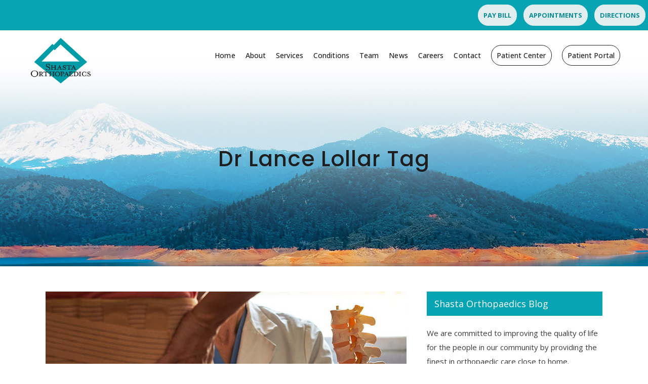

--- FILE ---
content_type: text/html; charset=UTF-8
request_url: https://shastaortho.com/tag/dr-lance-lollar/
body_size: 23292
content:
<!DOCTYPE html>
<html lang="en">
<head>
	<meta charset="UTF-8" />
	
				<meta name="viewport" content="width=device-width,initial-scale=1,user-scalable=no">
		
            
                        <link rel="shortcut icon" type="image/x-icon" href="https://shastaortho.com/wp-content/uploads/2024/07/Shasta-Ortho-logo-WORKING.png">
            <link rel="apple-touch-icon" href="https://shastaortho.com/wp-content/uploads/2024/07/Shasta-Ortho-logo-WORKING.png"/>
        
	<link rel="profile" href="https://gmpg.org/xfn/11" />
	<link rel="pingback" href="https://shastaortho.com/xmlrpc.php" />

	<meta name='robots' content='index, follow, max-image-preview:large, max-snippet:-1, max-video-preview:-1' />
<script id="cookieyes" type="text/javascript" src="https://cdn-cookieyes.com/client_data/8fa8ab2e9440bbe9748b7094/script.js"></script>
	<!-- This site is optimized with the Yoast SEO plugin v26.8 - https://yoast.com/product/yoast-seo-wordpress/ -->
	<title>Dr Lance Lollar Archives - Shasta Ortho</title>
	<link rel="canonical" href="https://shastaortho.com/tag/dr-lance-lollar/" />
	<meta property="og:locale" content="en_US" />
	<meta property="og:type" content="article" />
	<meta property="og:title" content="Dr Lance Lollar Archives - Shasta Ortho" />
	<meta property="og:url" content="https://shastaortho.com/tag/dr-lance-lollar/" />
	<meta property="og:site_name" content="Shasta Ortho" />
	<meta name="twitter:card" content="summary_large_image" />
	<script type="application/ld+json" class="yoast-schema-graph">{"@context":"https://schema.org","@graph":[{"@type":"CollectionPage","@id":"https://shastaortho.com/tag/dr-lance-lollar/","url":"https://shastaortho.com/tag/dr-lance-lollar/","name":"Dr Lance Lollar Archives - Shasta Ortho","isPartOf":{"@id":"https://shastaortho.com/#website"},"primaryImageOfPage":{"@id":"https://shastaortho.com/tag/dr-lance-lollar/#primaryimage"},"image":{"@id":"https://shastaortho.com/tag/dr-lance-lollar/#primaryimage"},"thumbnailUrl":"https://shastaortho.com/wp-content/uploads/2024/07/back-pain-1.jpg","breadcrumb":{"@id":"https://shastaortho.com/tag/dr-lance-lollar/#breadcrumb"},"inLanguage":"en"},{"@type":"ImageObject","inLanguage":"en","@id":"https://shastaortho.com/tag/dr-lance-lollar/#primaryimage","url":"https://shastaortho.com/wp-content/uploads/2024/07/back-pain-1.jpg","contentUrl":"https://shastaortho.com/wp-content/uploads/2024/07/back-pain-1.jpg","width":800,"height":400},{"@type":"BreadcrumbList","@id":"https://shastaortho.com/tag/dr-lance-lollar/#breadcrumb","itemListElement":[{"@type":"ListItem","position":1,"name":"Home","item":"https://shastaortho.com/"},{"@type":"ListItem","position":2,"name":"Dr Lance Lollar"}]},{"@type":"WebSite","@id":"https://shastaortho.com/#website","url":"https://shastaortho.com/","name":"Shasta Ortho","description":"Orthopedics In Redding","potentialAction":[{"@type":"SearchAction","target":{"@type":"EntryPoint","urlTemplate":"https://shastaortho.com/?s={search_term_string}"},"query-input":{"@type":"PropertyValueSpecification","valueRequired":true,"valueName":"search_term_string"}}],"inLanguage":"en"}]}</script>
	<!-- / Yoast SEO plugin. -->


<link rel='dns-prefetch' href='//fonts.googleapis.com' />
<link rel='dns-prefetch' href='//use.fontawesome.com' />
<link rel="alternate" type="application/rss+xml" title="Shasta Ortho &raquo; Feed" href="https://shastaortho.com/feed/" />
<link rel="alternate" type="application/rss+xml" title="Shasta Ortho &raquo; Comments Feed" href="https://shastaortho.com/comments/feed/" />
<link rel="alternate" type="application/rss+xml" title="Shasta Ortho &raquo; Dr Lance Lollar Tag Feed" href="https://shastaortho.com/tag/dr-lance-lollar/feed/" />
<style id='wp-img-auto-sizes-contain-inline-css' type='text/css'>
img:is([sizes=auto i],[sizes^="auto," i]){contain-intrinsic-size:3000px 1500px}
/*# sourceURL=wp-img-auto-sizes-contain-inline-css */
</style>
<link rel='stylesheet' id='animate-css' href='https://shastaortho.com/wp-content/plugins/qi-blocks/assets/css/plugins/animate/animate.min.css?ver=4.1.1' type='text/css' media='all' />
<style id='wp-emoji-styles-inline-css' type='text/css'>

	img.wp-smiley, img.emoji {
		display: inline !important;
		border: none !important;
		box-shadow: none !important;
		height: 1em !important;
		width: 1em !important;
		margin: 0 0.07em !important;
		vertical-align: -0.1em !important;
		background: none !important;
		padding: 0 !important;
	}
/*# sourceURL=wp-emoji-styles-inline-css */
</style>
<style id='wp-block-library-inline-css' type='text/css'>
:root{--wp-block-synced-color:#7a00df;--wp-block-synced-color--rgb:122,0,223;--wp-bound-block-color:var(--wp-block-synced-color);--wp-editor-canvas-background:#ddd;--wp-admin-theme-color:#007cba;--wp-admin-theme-color--rgb:0,124,186;--wp-admin-theme-color-darker-10:#006ba1;--wp-admin-theme-color-darker-10--rgb:0,107,160.5;--wp-admin-theme-color-darker-20:#005a87;--wp-admin-theme-color-darker-20--rgb:0,90,135;--wp-admin-border-width-focus:2px}@media (min-resolution:192dpi){:root{--wp-admin-border-width-focus:1.5px}}.wp-element-button{cursor:pointer}:root .has-very-light-gray-background-color{background-color:#eee}:root .has-very-dark-gray-background-color{background-color:#313131}:root .has-very-light-gray-color{color:#eee}:root .has-very-dark-gray-color{color:#313131}:root .has-vivid-green-cyan-to-vivid-cyan-blue-gradient-background{background:linear-gradient(135deg,#00d084,#0693e3)}:root .has-purple-crush-gradient-background{background:linear-gradient(135deg,#34e2e4,#4721fb 50%,#ab1dfe)}:root .has-hazy-dawn-gradient-background{background:linear-gradient(135deg,#faaca8,#dad0ec)}:root .has-subdued-olive-gradient-background{background:linear-gradient(135deg,#fafae1,#67a671)}:root .has-atomic-cream-gradient-background{background:linear-gradient(135deg,#fdd79a,#004a59)}:root .has-nightshade-gradient-background{background:linear-gradient(135deg,#330968,#31cdcf)}:root .has-midnight-gradient-background{background:linear-gradient(135deg,#020381,#2874fc)}:root{--wp--preset--font-size--normal:16px;--wp--preset--font-size--huge:42px}.has-regular-font-size{font-size:1em}.has-larger-font-size{font-size:2.625em}.has-normal-font-size{font-size:var(--wp--preset--font-size--normal)}.has-huge-font-size{font-size:var(--wp--preset--font-size--huge)}.has-text-align-center{text-align:center}.has-text-align-left{text-align:left}.has-text-align-right{text-align:right}.has-fit-text{white-space:nowrap!important}#end-resizable-editor-section{display:none}.aligncenter{clear:both}.items-justified-left{justify-content:flex-start}.items-justified-center{justify-content:center}.items-justified-right{justify-content:flex-end}.items-justified-space-between{justify-content:space-between}.screen-reader-text{border:0;clip-path:inset(50%);height:1px;margin:-1px;overflow:hidden;padding:0;position:absolute;width:1px;word-wrap:normal!important}.screen-reader-text:focus{background-color:#ddd;clip-path:none;color:#444;display:block;font-size:1em;height:auto;left:5px;line-height:normal;padding:15px 23px 14px;text-decoration:none;top:5px;width:auto;z-index:100000}html :where(.has-border-color){border-style:solid}html :where([style*=border-top-color]){border-top-style:solid}html :where([style*=border-right-color]){border-right-style:solid}html :where([style*=border-bottom-color]){border-bottom-style:solid}html :where([style*=border-left-color]){border-left-style:solid}html :where([style*=border-width]){border-style:solid}html :where([style*=border-top-width]){border-top-style:solid}html :where([style*=border-right-width]){border-right-style:solid}html :where([style*=border-bottom-width]){border-bottom-style:solid}html :where([style*=border-left-width]){border-left-style:solid}html :where(img[class*=wp-image-]){height:auto;max-width:100%}:where(figure){margin:0 0 1em}html :where(.is-position-sticky){--wp-admin--admin-bar--position-offset:var(--wp-admin--admin-bar--height,0px)}@media screen and (max-width:600px){html :where(.is-position-sticky){--wp-admin--admin-bar--position-offset:0px}}

/*# sourceURL=wp-block-library-inline-css */
</style><style id='global-styles-inline-css' type='text/css'>
:root{--wp--preset--aspect-ratio--square: 1;--wp--preset--aspect-ratio--4-3: 4/3;--wp--preset--aspect-ratio--3-4: 3/4;--wp--preset--aspect-ratio--3-2: 3/2;--wp--preset--aspect-ratio--2-3: 2/3;--wp--preset--aspect-ratio--16-9: 16/9;--wp--preset--aspect-ratio--9-16: 9/16;--wp--preset--color--black: #000000;--wp--preset--color--cyan-bluish-gray: #abb8c3;--wp--preset--color--white: #ffffff;--wp--preset--color--pale-pink: #f78da7;--wp--preset--color--vivid-red: #cf2e2e;--wp--preset--color--luminous-vivid-orange: #ff6900;--wp--preset--color--luminous-vivid-amber: #fcb900;--wp--preset--color--light-green-cyan: #7bdcb5;--wp--preset--color--vivid-green-cyan: #00d084;--wp--preset--color--pale-cyan-blue: #8ed1fc;--wp--preset--color--vivid-cyan-blue: #0693e3;--wp--preset--color--vivid-purple: #9b51e0;--wp--preset--gradient--vivid-cyan-blue-to-vivid-purple: linear-gradient(135deg,rgb(6,147,227) 0%,rgb(155,81,224) 100%);--wp--preset--gradient--light-green-cyan-to-vivid-green-cyan: linear-gradient(135deg,rgb(122,220,180) 0%,rgb(0,208,130) 100%);--wp--preset--gradient--luminous-vivid-amber-to-luminous-vivid-orange: linear-gradient(135deg,rgb(252,185,0) 0%,rgb(255,105,0) 100%);--wp--preset--gradient--luminous-vivid-orange-to-vivid-red: linear-gradient(135deg,rgb(255,105,0) 0%,rgb(207,46,46) 100%);--wp--preset--gradient--very-light-gray-to-cyan-bluish-gray: linear-gradient(135deg,rgb(238,238,238) 0%,rgb(169,184,195) 100%);--wp--preset--gradient--cool-to-warm-spectrum: linear-gradient(135deg,rgb(74,234,220) 0%,rgb(151,120,209) 20%,rgb(207,42,186) 40%,rgb(238,44,130) 60%,rgb(251,105,98) 80%,rgb(254,248,76) 100%);--wp--preset--gradient--blush-light-purple: linear-gradient(135deg,rgb(255,206,236) 0%,rgb(152,150,240) 100%);--wp--preset--gradient--blush-bordeaux: linear-gradient(135deg,rgb(254,205,165) 0%,rgb(254,45,45) 50%,rgb(107,0,62) 100%);--wp--preset--gradient--luminous-dusk: linear-gradient(135deg,rgb(255,203,112) 0%,rgb(199,81,192) 50%,rgb(65,88,208) 100%);--wp--preset--gradient--pale-ocean: linear-gradient(135deg,rgb(255,245,203) 0%,rgb(182,227,212) 50%,rgb(51,167,181) 100%);--wp--preset--gradient--electric-grass: linear-gradient(135deg,rgb(202,248,128) 0%,rgb(113,206,126) 100%);--wp--preset--gradient--midnight: linear-gradient(135deg,rgb(2,3,129) 0%,rgb(40,116,252) 100%);--wp--preset--font-size--small: 13px;--wp--preset--font-size--medium: 20px;--wp--preset--font-size--large: 36px;--wp--preset--font-size--x-large: 42px;--wp--preset--spacing--20: 0.44rem;--wp--preset--spacing--30: 0.67rem;--wp--preset--spacing--40: 1rem;--wp--preset--spacing--50: 1.5rem;--wp--preset--spacing--60: 2.25rem;--wp--preset--spacing--70: 3.38rem;--wp--preset--spacing--80: 5.06rem;--wp--preset--shadow--natural: 6px 6px 9px rgba(0, 0, 0, 0.2);--wp--preset--shadow--deep: 12px 12px 50px rgba(0, 0, 0, 0.4);--wp--preset--shadow--sharp: 6px 6px 0px rgba(0, 0, 0, 0.2);--wp--preset--shadow--outlined: 6px 6px 0px -3px rgb(255, 255, 255), 6px 6px rgb(0, 0, 0);--wp--preset--shadow--crisp: 6px 6px 0px rgb(0, 0, 0);}:where(.is-layout-flex){gap: 0.5em;}:where(.is-layout-grid){gap: 0.5em;}body .is-layout-flex{display: flex;}.is-layout-flex{flex-wrap: wrap;align-items: center;}.is-layout-flex > :is(*, div){margin: 0;}body .is-layout-grid{display: grid;}.is-layout-grid > :is(*, div){margin: 0;}:where(.wp-block-columns.is-layout-flex){gap: 2em;}:where(.wp-block-columns.is-layout-grid){gap: 2em;}:where(.wp-block-post-template.is-layout-flex){gap: 1.25em;}:where(.wp-block-post-template.is-layout-grid){gap: 1.25em;}.has-black-color{color: var(--wp--preset--color--black) !important;}.has-cyan-bluish-gray-color{color: var(--wp--preset--color--cyan-bluish-gray) !important;}.has-white-color{color: var(--wp--preset--color--white) !important;}.has-pale-pink-color{color: var(--wp--preset--color--pale-pink) !important;}.has-vivid-red-color{color: var(--wp--preset--color--vivid-red) !important;}.has-luminous-vivid-orange-color{color: var(--wp--preset--color--luminous-vivid-orange) !important;}.has-luminous-vivid-amber-color{color: var(--wp--preset--color--luminous-vivid-amber) !important;}.has-light-green-cyan-color{color: var(--wp--preset--color--light-green-cyan) !important;}.has-vivid-green-cyan-color{color: var(--wp--preset--color--vivid-green-cyan) !important;}.has-pale-cyan-blue-color{color: var(--wp--preset--color--pale-cyan-blue) !important;}.has-vivid-cyan-blue-color{color: var(--wp--preset--color--vivid-cyan-blue) !important;}.has-vivid-purple-color{color: var(--wp--preset--color--vivid-purple) !important;}.has-black-background-color{background-color: var(--wp--preset--color--black) !important;}.has-cyan-bluish-gray-background-color{background-color: var(--wp--preset--color--cyan-bluish-gray) !important;}.has-white-background-color{background-color: var(--wp--preset--color--white) !important;}.has-pale-pink-background-color{background-color: var(--wp--preset--color--pale-pink) !important;}.has-vivid-red-background-color{background-color: var(--wp--preset--color--vivid-red) !important;}.has-luminous-vivid-orange-background-color{background-color: var(--wp--preset--color--luminous-vivid-orange) !important;}.has-luminous-vivid-amber-background-color{background-color: var(--wp--preset--color--luminous-vivid-amber) !important;}.has-light-green-cyan-background-color{background-color: var(--wp--preset--color--light-green-cyan) !important;}.has-vivid-green-cyan-background-color{background-color: var(--wp--preset--color--vivid-green-cyan) !important;}.has-pale-cyan-blue-background-color{background-color: var(--wp--preset--color--pale-cyan-blue) !important;}.has-vivid-cyan-blue-background-color{background-color: var(--wp--preset--color--vivid-cyan-blue) !important;}.has-vivid-purple-background-color{background-color: var(--wp--preset--color--vivid-purple) !important;}.has-black-border-color{border-color: var(--wp--preset--color--black) !important;}.has-cyan-bluish-gray-border-color{border-color: var(--wp--preset--color--cyan-bluish-gray) !important;}.has-white-border-color{border-color: var(--wp--preset--color--white) !important;}.has-pale-pink-border-color{border-color: var(--wp--preset--color--pale-pink) !important;}.has-vivid-red-border-color{border-color: var(--wp--preset--color--vivid-red) !important;}.has-luminous-vivid-orange-border-color{border-color: var(--wp--preset--color--luminous-vivid-orange) !important;}.has-luminous-vivid-amber-border-color{border-color: var(--wp--preset--color--luminous-vivid-amber) !important;}.has-light-green-cyan-border-color{border-color: var(--wp--preset--color--light-green-cyan) !important;}.has-vivid-green-cyan-border-color{border-color: var(--wp--preset--color--vivid-green-cyan) !important;}.has-pale-cyan-blue-border-color{border-color: var(--wp--preset--color--pale-cyan-blue) !important;}.has-vivid-cyan-blue-border-color{border-color: var(--wp--preset--color--vivid-cyan-blue) !important;}.has-vivid-purple-border-color{border-color: var(--wp--preset--color--vivid-purple) !important;}.has-vivid-cyan-blue-to-vivid-purple-gradient-background{background: var(--wp--preset--gradient--vivid-cyan-blue-to-vivid-purple) !important;}.has-light-green-cyan-to-vivid-green-cyan-gradient-background{background: var(--wp--preset--gradient--light-green-cyan-to-vivid-green-cyan) !important;}.has-luminous-vivid-amber-to-luminous-vivid-orange-gradient-background{background: var(--wp--preset--gradient--luminous-vivid-amber-to-luminous-vivid-orange) !important;}.has-luminous-vivid-orange-to-vivid-red-gradient-background{background: var(--wp--preset--gradient--luminous-vivid-orange-to-vivid-red) !important;}.has-very-light-gray-to-cyan-bluish-gray-gradient-background{background: var(--wp--preset--gradient--very-light-gray-to-cyan-bluish-gray) !important;}.has-cool-to-warm-spectrum-gradient-background{background: var(--wp--preset--gradient--cool-to-warm-spectrum) !important;}.has-blush-light-purple-gradient-background{background: var(--wp--preset--gradient--blush-light-purple) !important;}.has-blush-bordeaux-gradient-background{background: var(--wp--preset--gradient--blush-bordeaux) !important;}.has-luminous-dusk-gradient-background{background: var(--wp--preset--gradient--luminous-dusk) !important;}.has-pale-ocean-gradient-background{background: var(--wp--preset--gradient--pale-ocean) !important;}.has-electric-grass-gradient-background{background: var(--wp--preset--gradient--electric-grass) !important;}.has-midnight-gradient-background{background: var(--wp--preset--gradient--midnight) !important;}.has-small-font-size{font-size: var(--wp--preset--font-size--small) !important;}.has-medium-font-size{font-size: var(--wp--preset--font-size--medium) !important;}.has-large-font-size{font-size: var(--wp--preset--font-size--large) !important;}.has-x-large-font-size{font-size: var(--wp--preset--font-size--x-large) !important;}
/*# sourceURL=global-styles-inline-css */
</style>

<style id='classic-theme-styles-inline-css' type='text/css'>
/*! This file is auto-generated */
.wp-block-button__link{color:#fff;background-color:#32373c;border-radius:9999px;box-shadow:none;text-decoration:none;padding:calc(.667em + 2px) calc(1.333em + 2px);font-size:1.125em}.wp-block-file__button{background:#32373c;color:#fff;text-decoration:none}
/*# sourceURL=/wp-includes/css/classic-themes.min.css */
</style>
<style id='font-awesome-svg-styles-default-inline-css' type='text/css'>
.svg-inline--fa {
  display: inline-block;
  height: 1em;
  overflow: visible;
  vertical-align: -.125em;
}
/*# sourceURL=font-awesome-svg-styles-default-inline-css */
</style>
<link rel='stylesheet' id='font-awesome-svg-styles-css' href='https://shastaortho.com/wp-content/uploads/font-awesome/v6.6.0/css/svg-with-js.css' type='text/css' media='all' />
<style id='font-awesome-svg-styles-inline-css' type='text/css'>
   .wp-block-font-awesome-icon svg::before,
   .wp-rich-text-font-awesome-icon svg::before {content: unset;}
/*# sourceURL=font-awesome-svg-styles-inline-css */
</style>
<link rel='stylesheet' id='qi-blocks-grid-css' href='https://shastaortho.com/wp-content/plugins/qi-blocks/assets/dist/grid.css?ver=1.4.7' type='text/css' media='all' />
<link rel='stylesheet' id='qi-blocks-main-css' href='https://shastaortho.com/wp-content/plugins/qi-blocks/assets/dist/main.css?ver=1.4.7' type='text/css' media='all' />
<link rel='stylesheet' id='sr7css-css' href='//shastaortho.com/wp-content/plugins/revslider/public/css/sr7.css?ver=6.7.40' type='text/css' media='all' />
<link rel='stylesheet' id='mediaelement-css' href='https://shastaortho.com/wp-includes/js/mediaelement/mediaelementplayer-legacy.min.css?ver=4.2.17' type='text/css' media='all' />
<link rel='stylesheet' id='wp-mediaelement-css' href='https://shastaortho.com/wp-includes/js/mediaelement/wp-mediaelement.min.css?ver=6.9' type='text/css' media='all' />
<link rel='stylesheet' id='bridge-default-style-css' href='https://shastaortho.com/wp-content/themes/bridge/style.css?ver=1764607989' type='text/css' media='all' />
<link rel='stylesheet' id='bridge-qode-font_awesome-css' href='https://shastaortho.com/wp-content/themes/bridge/css/font-awesome/css/font-awesome.min.css?ver=1764607989' type='text/css' media='all' />
<link rel='stylesheet' id='bridge-qode-font_elegant-css' href='https://shastaortho.com/wp-content/themes/bridge/css/elegant-icons/style.min.css?ver=1764607989' type='text/css' media='all' />
<link rel='stylesheet' id='bridge-qode-linea_icons-css' href='https://shastaortho.com/wp-content/themes/bridge/css/linea-icons/style.css?ver=1764607989' type='text/css' media='all' />
<link rel='stylesheet' id='bridge-qode-dripicons-css' href='https://shastaortho.com/wp-content/themes/bridge/css/dripicons/dripicons.css?ver=1764607989' type='text/css' media='all' />
<link rel='stylesheet' id='bridge-qode-kiko-css' href='https://shastaortho.com/wp-content/themes/bridge/css/kiko/kiko-all.css?ver=1764607989' type='text/css' media='all' />
<link rel='stylesheet' id='bridge-qode-font_awesome_5-css' href='https://shastaortho.com/wp-content/themes/bridge/css/font-awesome-5/css/font-awesome-5.min.css?ver=1764607989' type='text/css' media='all' />
<link rel='stylesheet' id='bridge-stylesheet-css' href='https://shastaortho.com/wp-content/themes/bridge/css/stylesheet.min.css?ver=1764607989' type='text/css' media='all' />
<style id='bridge-stylesheet-inline-css' type='text/css'>
   .archive.disabled_footer_top .footer_top_holder, .archive.disabled_footer_bottom .footer_bottom_holder { display: none;}


/*# sourceURL=bridge-stylesheet-inline-css */
</style>
<link rel='stylesheet' id='bridge-print-css' href='https://shastaortho.com/wp-content/themes/bridge/css/print.css?ver=1764607989' type='text/css' media='all' />
<link rel='stylesheet' id='bridge-style-dynamic-css' href='https://shastaortho.com/wp-content/themes/bridge/css/style_dynamic.css?ver=1764607989' type='text/css' media='all' />
<link rel='stylesheet' id='bridge-responsive-css' href='https://shastaortho.com/wp-content/themes/bridge/css/responsive.min.css?ver=1764607989' type='text/css' media='all' />
<link rel='stylesheet' id='bridge-style-dynamic-responsive-css' href='https://shastaortho.com/wp-content/themes/bridge/css/style_dynamic_responsive.css?ver=1764607989' type='text/css' media='all' />
<style id='bridge-style-dynamic-responsive-inline-css' type='text/css'>
@media only screen and (min-width: 1200px){
    .footer_top ul.qode-instagram-feed{
        padding-right: 23%;
    }
}
.single-post .content .container_inner{
    margin-bottom: 80px;
}


header .header_top {
    background-color: #08a4b4 !important;
min-height: 60px;
}

@media only screen and (max-width: 480px) { 
body div#attachment_4584 { 
  width: auto  !important; 
} 

ul#menu-main-menu>li.menu-item-has-children>a span.underline_dash { 
  opacity: 1 !important; 
}
}
/*# sourceURL=bridge-style-dynamic-responsive-inline-css */
</style>
<link rel='stylesheet' id='js_composer_front-css' href='https://shastaortho.com/wp-content/plugins/js_composer/assets/css/js_composer.min.css?ver=8.7.2' type='text/css' media='all' />
<link rel='stylesheet' id='bridge-style-handle-google-fonts-css' href='https://fonts.googleapis.com/css?family=Raleway%3A100%2C200%2C300%2C400%2C500%2C600%2C700%2C800%2C900%2C100italic%2C300italic%2C400italic%2C700italic%7CPoppins%3A100%2C200%2C300%2C400%2C500%2C600%2C700%2C800%2C900%2C100italic%2C300italic%2C400italic%2C700italic%7COpen+Sans%3A100%2C200%2C300%2C400%2C500%2C600%2C700%2C800%2C900%2C100italic%2C300italic%2C400italic%2C700italic%7COswald%3A100%2C200%2C300%2C400%2C500%2C600%2C700%2C800%2C900%2C100italic%2C300italic%2C400italic%2C700italic%7CAbril+Fatface%3A100%2C200%2C300%2C400%2C500%2C600%2C700%2C800%2C900%2C100italic%2C300italic%2C400italic%2C700italic&#038;subset=latin%2Clatin-ext&#038;ver=1.0.0' type='text/css' media='all' />
<link rel='stylesheet' id='bridge-core-dashboard-style-css' href='https://shastaortho.com/wp-content/plugins/bridge-core/modules/core-dashboard/assets/css/core-dashboard.min.css?ver=6.9' type='text/css' media='all' />
<link rel='stylesheet' id='font-awesome-official-css' href='https://use.fontawesome.com/releases/v6.6.0/css/all.css' type='text/css' media='all' integrity="sha384-h/hnnw1Bi4nbpD6kE7nYfCXzovi622sY5WBxww8ARKwpdLj5kUWjRuyiXaD1U2JT" crossorigin="anonymous" />
<link rel='stylesheet' id='bridge-childstyle-css' href='https://shastaortho.com/wp-content/themes/bridge-child/style.css?ver=1764607989' type='text/css' media='all' />
<link rel='stylesheet' id='font-awesome-official-v4shim-css' href='https://use.fontawesome.com/releases/v6.6.0/css/v4-shims.css' type='text/css' media='all' integrity="sha384-Heamg4F/EELwbmnBJapxaWTkcdX/DCrJpYgSshI5BkI7xghn3RvDcpG+1xUJt/7K" crossorigin="anonymous" />
<script type="text/javascript" src="https://shastaortho.com/wp-includes/js/jquery/jquery.min.js?ver=3.7.1" id="jquery-core-js"></script>
<script type="text/javascript" src="https://shastaortho.com/wp-includes/js/jquery/jquery-migrate.min.js?ver=3.4.1" id="jquery-migrate-js"></script>
<script type="text/javascript" src="//shastaortho.com/wp-content/plugins/revslider/public/js/libs/tptools.js?ver=6.7.40" id="tp-tools-js" async="async" data-wp-strategy="async"></script>
<script type="text/javascript" src="//shastaortho.com/wp-content/plugins/revslider/public/js/sr7.js?ver=6.7.40" id="sr7-js" async="async" data-wp-strategy="async"></script>
<script></script><link rel="https://api.w.org/" href="https://shastaortho.com/wp-json/" /><link rel="alternate" title="JSON" type="application/json" href="https://shastaortho.com/wp-json/wp/v2/tags/127" /><link rel="EditURI" type="application/rsd+xml" title="RSD" href="https://shastaortho.com/xmlrpc.php?rsd" />
<meta name="generator" content="WordPress 6.9" />

		<!-- GA Google Analytics @ https://m0n.co/ga -->
		<script async src="https://www.googletagmanager.com/gtag/js?id=G-Q91ZP0DLQH"></script>
		<script>
			window.dataLayer = window.dataLayer || [];
			function gtag(){dataLayer.push(arguments);}
			gtag('js', new Date());
			gtag('config', 'G-Q91ZP0DLQH');
		</script>

	<!-- HubSpot WordPress Plugin v11.3.37: embed JS disabled as a portalId has not yet been configured --><meta name="generator" content="Powered by WPBakery Page Builder - drag and drop page builder for WordPress."/>
<link rel="preconnect" href="https://fonts.googleapis.com">
<link rel="preconnect" href="https://fonts.gstatic.com/" crossorigin>
<meta name="generator" content="Powered by Slider Revolution 6.7.40 - responsive, Mobile-Friendly Slider Plugin for WordPress with comfortable drag and drop interface." />
<script>
	window._tpt			??= {};
	window.SR7			??= {};
	_tpt.R				??= {};
	_tpt.R.fonts		??= {};
	_tpt.R.fonts.customFonts??= {};
	SR7.devMode			=  false;
	SR7.F 				??= {};
	SR7.G				??= {};
	SR7.LIB				??= {};
	SR7.E				??= {};
	SR7.E.gAddons		??= {};
	SR7.E.php 			??= {};
	SR7.E.nonce			= '762f380e9d';
	SR7.E.ajaxurl		= 'https://shastaortho.com/wp-admin/admin-ajax.php';
	SR7.E.resturl		= 'https://shastaortho.com/wp-json/';
	SR7.E.slug_path		= 'revslider/revslider.php';
	SR7.E.slug			= 'revslider';
	SR7.E.plugin_url	= 'https://shastaortho.com/wp-content/plugins/revslider/';
	SR7.E.wp_plugin_url = 'https://shastaortho.com/wp-content/plugins/';
	SR7.E.revision		= '6.7.40';
	SR7.E.fontBaseUrl	= '';
	SR7.G.breakPoints 	= [1240,1024,778,480];
	SR7.G.fSUVW 		= false;
	SR7.E.modules 		= ['module','page','slide','layer','draw','animate','srtools','canvas','defaults','carousel','navigation','media','modifiers','migration'];
	SR7.E.libs 			= ['WEBGL'];
	SR7.E.css 			= ['csslp','cssbtns','cssfilters','cssnav','cssmedia'];
	SR7.E.resources		= {};
	SR7.E.ytnc			= false;
	SR7.JSON			??= {};
/*! Slider Revolution 7.0 - Page Processor */
!function(){"use strict";window.SR7??={},window._tpt??={},SR7.version="Slider Revolution 6.7.16",_tpt.getMobileZoom=()=>_tpt.is_mobile?document.documentElement.clientWidth/window.innerWidth:1,_tpt.getWinDim=function(t){_tpt.screenHeightWithUrlBar??=window.innerHeight;let e=SR7.F?.modal?.visible&&SR7.M[SR7.F.module.getIdByAlias(SR7.F.modal.requested)];_tpt.scrollBar=window.innerWidth!==document.documentElement.clientWidth||e&&window.innerWidth!==e.c.module.clientWidth,_tpt.winW=_tpt.getMobileZoom()*window.innerWidth-(_tpt.scrollBar||"prepare"==t?_tpt.scrollBarW??_tpt.mesureScrollBar():0),_tpt.winH=_tpt.getMobileZoom()*window.innerHeight,_tpt.winWAll=document.documentElement.clientWidth},_tpt.getResponsiveLevel=function(t,e){return SR7.G.fSUVW?_tpt.closestGE(t,window.innerWidth):_tpt.closestGE(t,_tpt.winWAll)},_tpt.mesureScrollBar=function(){let t=document.createElement("div");return t.className="RSscrollbar-measure",t.style.width="100px",t.style.height="100px",t.style.overflow="scroll",t.style.position="absolute",t.style.top="-9999px",document.body.appendChild(t),_tpt.scrollBarW=t.offsetWidth-t.clientWidth,document.body.removeChild(t),_tpt.scrollBarW},_tpt.loadCSS=async function(t,e,s){return s?_tpt.R.fonts.required[e].status=1:(_tpt.R[e]??={},_tpt.R[e].status=1),new Promise(((i,n)=>{if(_tpt.isStylesheetLoaded(t))s?_tpt.R.fonts.required[e].status=2:_tpt.R[e].status=2,i();else{const o=document.createElement("link");o.rel="stylesheet";let l="text",r="css";o["type"]=l+"/"+r,o.href=t,o.onload=()=>{s?_tpt.R.fonts.required[e].status=2:_tpt.R[e].status=2,i()},o.onerror=()=>{s?_tpt.R.fonts.required[e].status=3:_tpt.R[e].status=3,n(new Error(`Failed to load CSS: ${t}`))},document.head.appendChild(o)}}))},_tpt.addContainer=function(t){const{tag:e="div",id:s,class:i,datas:n,textContent:o,iHTML:l}=t,r=document.createElement(e);if(s&&""!==s&&(r.id=s),i&&""!==i&&(r.className=i),n)for(const[t,e]of Object.entries(n))"style"==t?r.style.cssText=e:r.setAttribute(`data-${t}`,e);return o&&(r.textContent=o),l&&(r.innerHTML=l),r},_tpt.collector=function(){return{fragment:new DocumentFragment,add(t){var e=_tpt.addContainer(t);return this.fragment.appendChild(e),e},append(t){t.appendChild(this.fragment)}}},_tpt.isStylesheetLoaded=function(t){let e=t.split("?")[0];return Array.from(document.querySelectorAll('link[rel="stylesheet"], link[rel="preload"]')).some((t=>t.href.split("?")[0]===e))},_tpt.preloader={requests:new Map,preloaderTemplates:new Map,show:function(t,e){if(!e||!t)return;const{type:s,color:i}=e;if(s<0||"off"==s)return;const n=`preloader_${s}`;let o=this.preloaderTemplates.get(n);o||(o=this.build(s,i),this.preloaderTemplates.set(n,o)),this.requests.has(t)||this.requests.set(t,{count:0});const l=this.requests.get(t);clearTimeout(l.timer),l.count++,1===l.count&&(l.timer=setTimeout((()=>{l.preloaderClone=o.cloneNode(!0),l.anim&&l.anim.kill(),void 0!==_tpt.gsap?l.anim=_tpt.gsap.fromTo(l.preloaderClone,1,{opacity:0},{opacity:1}):l.preloaderClone.classList.add("sr7-fade-in"),t.appendChild(l.preloaderClone)}),150))},hide:function(t){if(!this.requests.has(t))return;const e=this.requests.get(t);e.count--,e.count<0&&(e.count=0),e.anim&&e.anim.kill(),0===e.count&&(clearTimeout(e.timer),e.preloaderClone&&(e.preloaderClone.classList.remove("sr7-fade-in"),e.anim=_tpt.gsap.to(e.preloaderClone,.3,{opacity:0,onComplete:function(){e.preloaderClone.remove()}})))},state:function(t){if(!this.requests.has(t))return!1;return this.requests.get(t).count>0},build:(t,e="#ffffff",s="")=>{if(t<0||"off"===t)return null;const i=parseInt(t);if(t="prlt"+i,isNaN(i))return null;if(_tpt.loadCSS(SR7.E.plugin_url+"public/css/preloaders/t"+i+".css","preloader_"+t),isNaN(i)||i<6){const n=`background-color:${e}`,o=1===i||2==i?n:"",l=3===i||4==i?n:"",r=_tpt.collector();["dot1","dot2","bounce1","bounce2","bounce3"].forEach((t=>r.add({tag:"div",class:t,datas:{style:l}})));const d=_tpt.addContainer({tag:"sr7-prl",class:`${t} ${s}`,datas:{style:o}});return r.append(d),d}{let n={};if(7===i){let t;e.startsWith("#")?(t=e.replace("#",""),t=`rgba(${parseInt(t.substring(0,2),16)}, ${parseInt(t.substring(2,4),16)}, ${parseInt(t.substring(4,6),16)}, `):e.startsWith("rgb")&&(t=e.slice(e.indexOf("(")+1,e.lastIndexOf(")")).split(",").map((t=>t.trim())),t=`rgba(${t[0]}, ${t[1]}, ${t[2]}, `),t&&(n.style=`border-top-color: ${t}0.65); border-bottom-color: ${t}0.15); border-left-color: ${t}0.65); border-right-color: ${t}0.15)`)}else 12===i&&(n.style=`background:${e}`);const o=[10,0,4,2,5,9,0,4,4,2][i-6],l=_tpt.collector(),r=l.add({tag:"div",class:"sr7-prl-inner",datas:n});Array.from({length:o}).forEach((()=>r.appendChild(l.add({tag:"span",datas:{style:`background:${e}`}}))));const d=_tpt.addContainer({tag:"sr7-prl",class:`${t} ${s}`});return l.append(d),d}}},SR7.preLoader={show:(t,e)=>{"off"!==(SR7.M[t]?.settings?.pLoader?.type??"off")&&_tpt.preloader.show(e||SR7.M[t].c.module,SR7.M[t]?.settings?.pLoader??{color:"#fff",type:10})},hide:(t,e)=>{"off"!==(SR7.M[t]?.settings?.pLoader?.type??"off")&&_tpt.preloader.hide(e||SR7.M[t].c.module)},state:(t,e)=>_tpt.preloader.state(e||SR7.M[t].c.module)},_tpt.prepareModuleHeight=function(t){window.SR7.M??={},window.SR7.M[t.id]??={},"ignore"==t.googleFont&&(SR7.E.ignoreGoogleFont=!0);let e=window.SR7.M[t.id];if(null==_tpt.scrollBarW&&_tpt.mesureScrollBar(),e.c??={},e.states??={},e.settings??={},e.settings.size??={},t.fixed&&(e.settings.fixed=!0),e.c.module=document.querySelector("sr7-module#"+t.id),e.c.adjuster=e.c.module.getElementsByTagName("sr7-adjuster")[0],e.c.content=e.c.module.getElementsByTagName("sr7-content")[0],"carousel"==t.type&&(e.c.carousel=e.c.content.getElementsByTagName("sr7-carousel")[0]),null==e.c.module||null==e.c.module)return;t.plType&&t.plColor&&(e.settings.pLoader={type:t.plType,color:t.plColor}),void 0===t.plType||"off"===t.plType||SR7.preLoader.state(t.id)&&SR7.preLoader.state(t.id,e.c.module)||SR7.preLoader.show(t.id,e.c.module),_tpt.winW||_tpt.getWinDim("prepare"),_tpt.getWinDim();let s=""+e.c.module.dataset?.modal;"modal"==s||"true"==s||"undefined"!==s&&"false"!==s||(e.settings.size.fullWidth=t.size.fullWidth,e.LEV??=_tpt.getResponsiveLevel(window.SR7.G.breakPoints,t.id),t.vpt=_tpt.fillArray(t.vpt,5),e.settings.vPort=t.vpt[e.LEV],void 0!==t.el&&"720"==t.el[4]&&t.gh[4]!==t.el[4]&&"960"==t.el[3]&&t.gh[3]!==t.el[3]&&"768"==t.el[2]&&t.gh[2]!==t.el[2]&&delete t.el,e.settings.size.height=null==t.el||null==t.el[e.LEV]||0==t.el[e.LEV]||"auto"==t.el[e.LEV]?_tpt.fillArray(t.gh,5,-1):_tpt.fillArray(t.el,5,-1),e.settings.size.width=_tpt.fillArray(t.gw,5,-1),e.settings.size.minHeight=_tpt.fillArray(t.mh??[0],5,-1),e.cacheSize={fullWidth:e.settings.size?.fullWidth,fullHeight:e.settings.size?.fullHeight},void 0!==t.off&&(t.off?.t&&(e.settings.size.m??={})&&(e.settings.size.m.t=t.off.t),t.off?.b&&(e.settings.size.m??={})&&(e.settings.size.m.b=t.off.b),t.off?.l&&(e.settings.size.p??={})&&(e.settings.size.p.l=t.off.l),t.off?.r&&(e.settings.size.p??={})&&(e.settings.size.p.r=t.off.r),e.offsetPrepared=!0),_tpt.updatePMHeight(t.id,t,!0))},_tpt.updatePMHeight=(t,e,s)=>{let i=SR7.M[t];var n=i.settings.size.fullWidth?_tpt.winW:i.c.module.parentNode.offsetWidth;n=0===n||isNaN(n)?_tpt.winW:n;let o=i.settings.size.width[i.LEV]||i.settings.size.width[i.LEV++]||i.settings.size.width[i.LEV--]||n,l=i.settings.size.height[i.LEV]||i.settings.size.height[i.LEV++]||i.settings.size.height[i.LEV--]||0,r=i.settings.size.minHeight[i.LEV]||i.settings.size.minHeight[i.LEV++]||i.settings.size.minHeight[i.LEV--]||0;if(l="auto"==l?0:l,l=parseInt(l),"carousel"!==e.type&&(n-=parseInt(e.onw??0)||0),i.MP=!i.settings.size.fullWidth&&n<o||_tpt.winW<o?Math.min(1,n/o):1,e.size.fullScreen||e.size.fullHeight){let t=parseInt(e.fho)||0,s=(""+e.fho).indexOf("%")>-1;e.newh=_tpt.winH-(s?_tpt.winH*t/100:t)}else e.newh=i.MP*Math.max(l,r);if(e.newh+=(parseInt(e.onh??0)||0)+(parseInt(e.carousel?.pt)||0)+(parseInt(e.carousel?.pb)||0),void 0!==e.slideduration&&(e.newh=Math.max(e.newh,parseInt(e.slideduration)/3)),e.shdw&&_tpt.buildShadow(e.id,e),i.c.adjuster.style.height=e.newh+"px",i.c.module.style.height=e.newh+"px",i.c.content.style.height=e.newh+"px",i.states.heightPrepared=!0,i.dims??={},i.dims.moduleRect=i.c.module.getBoundingClientRect(),i.c.content.style.left="-"+i.dims.moduleRect.left+"px",!i.settings.size.fullWidth)return s&&requestAnimationFrame((()=>{n!==i.c.module.parentNode.offsetWidth&&_tpt.updatePMHeight(e.id,e)})),void _tpt.bgStyle(e.id,e,window.innerWidth==_tpt.winW,!0);_tpt.bgStyle(e.id,e,window.innerWidth==_tpt.winW,!0),requestAnimationFrame((function(){s&&requestAnimationFrame((()=>{n!==i.c.module.parentNode.offsetWidth&&_tpt.updatePMHeight(e.id,e)}))})),i.earlyResizerFunction||(i.earlyResizerFunction=function(){requestAnimationFrame((function(){_tpt.getWinDim(),_tpt.moduleDefaults(e.id,e),_tpt.updateSlideBg(t,!0)}))},window.addEventListener("resize",i.earlyResizerFunction))},_tpt.buildShadow=function(t,e){let s=SR7.M[t];null==s.c.shadow&&(s.c.shadow=document.createElement("sr7-module-shadow"),s.c.shadow.classList.add("sr7-shdw-"+e.shdw),s.c.content.appendChild(s.c.shadow))},_tpt.bgStyle=async(t,e,s,i,n)=>{const o=SR7.M[t];if((e=e??o.settings).fixed&&!o.c.module.classList.contains("sr7-top-fixed")&&(o.c.module.classList.add("sr7-top-fixed"),o.c.module.style.position="fixed",o.c.module.style.width="100%",o.c.module.style.top="0px",o.c.module.style.left="0px",o.c.module.style.pointerEvents="none",o.c.module.style.zIndex=5e3,o.c.content.style.pointerEvents="none"),null==o.c.bgcanvas){let t=document.createElement("sr7-module-bg"),l=!1;if("string"==typeof e?.bg?.color&&e?.bg?.color.includes("{"))if(_tpt.gradient&&_tpt.gsap)e.bg.color=_tpt.gradient.convert(e.bg.color);else try{let t=JSON.parse(e.bg.color);(t?.orig||t?.string)&&(e.bg.color=JSON.parse(e.bg.color))}catch(t){return}let r="string"==typeof e?.bg?.color?e?.bg?.color||"transparent":e?.bg?.color?.string??e?.bg?.color?.orig??e?.bg?.color?.color??"transparent";if(t.style["background"+(String(r).includes("grad")?"":"Color")]=r,("transparent"!==r||n)&&(l=!0),o.offsetPrepared&&(t.style.visibility="hidden"),e?.bg?.image?.src&&(t.style.backgroundImage=`url(${e?.bg?.image.src})`,t.style.backgroundSize=""==(e.bg.image?.size??"")?"cover":e.bg.image.size,t.style.backgroundPosition=e.bg.image.position,t.style.backgroundRepeat=""==e.bg.image.repeat||null==e.bg.image.repeat?"no-repeat":e.bg.image.repeat,l=!0),!l)return;o.c.bgcanvas=t,e.size.fullWidth?t.style.width=_tpt.winW-(s&&_tpt.winH<document.body.offsetHeight?_tpt.scrollBarW:0)+"px":i&&(t.style.width=o.c.module.offsetWidth+"px"),e.sbt?.use?o.c.content.appendChild(o.c.bgcanvas):o.c.module.appendChild(o.c.bgcanvas)}o.c.bgcanvas.style.height=void 0!==e.newh?e.newh+"px":("carousel"==e.type?o.dims.module.h:o.dims.content.h)+"px",o.c.bgcanvas.style.left=!s&&e.sbt?.use||o.c.bgcanvas.closest("SR7-CONTENT")?"0px":"-"+(o?.dims?.moduleRect?.left??0)+"px"},_tpt.updateSlideBg=function(t,e){const s=SR7.M[t];let i=s.settings;s?.c?.bgcanvas&&(i.size.fullWidth?s.c.bgcanvas.style.width=_tpt.winW-(e&&_tpt.winH<document.body.offsetHeight?_tpt.scrollBarW:0)+"px":preparing&&(s.c.bgcanvas.style.width=s.c.module.offsetWidth+"px"))},_tpt.moduleDefaults=(t,e)=>{let s=SR7.M[t];null!=s&&null!=s.c&&null!=s.c.module&&(s.dims??={},s.dims.moduleRect=s.c.module.getBoundingClientRect(),s.c.content.style.left="-"+s.dims.moduleRect.left+"px",s.c.content.style.width=_tpt.winW-_tpt.scrollBarW+"px","carousel"==e.type&&(s.c.module.style.overflow="visible"),_tpt.bgStyle(t,e,window.innerWidth==_tpt.winW))},_tpt.getOffset=t=>{var e=t.getBoundingClientRect(),s=window.pageXOffset||document.documentElement.scrollLeft,i=window.pageYOffset||document.documentElement.scrollTop;return{top:e.top+i,left:e.left+s}},_tpt.fillArray=function(t,e){let s,i;t=Array.isArray(t)?t:[t];let n=Array(e),o=t.length;for(i=0;i<t.length;i++)n[i+(e-o)]=t[i],null==s&&"#"!==t[i]&&(s=t[i]);for(let t=0;t<e;t++)void 0!==n[t]&&"#"!=n[t]||(n[t]=s),s=n[t];return n},_tpt.closestGE=function(t,e){let s=Number.MAX_VALUE,i=-1;for(let n=0;n<t.length;n++)t[n]-1>=e&&t[n]-1-e<s&&(s=t[n]-1-e,i=n);return++i}}();</script>
		<style type="text/css" id="wp-custom-css">
			p {
	margin: 0 !important;
	padding: 0 0 15px 0 !important;
}		</style>
		<noscript><style> .wpb_animate_when_almost_visible { opacity: 1; }</style></noscript></head>

<body data-rsssl=1 class="archive tag tag-dr-lance-lollar tag-127 wp-theme-bridge wp-child-theme-bridge-child bridge-core-3.2.0 qi-blocks-1.4.7 qodef-gutenberg--no-touch  qode_grid_1300 footer_responsive_adv qode-content-sidebar-responsive qode-child-theme-ver-1.0.0 qode-theme-ver-30.6.1 qode-theme-bridge wpb-js-composer js-comp-ver-8.7.2 vc_responsive" itemscope itemtype="http://schema.org/WebPage">




<div class="wrapper">
	<div class="wrapper_inner">

    
		<!-- Google Analytics start -->
				<!-- Google Analytics end -->

		
	<header class=" has_top scroll_header_top_area  stick transparent scrolled_not_transparent page_header">
	<div class="header_inner clearfix">
				<div class="header_top_bottom_holder">
				<div class="header_top clearfix" style='background-color:rgba(255, 255, 255, 0);' >
							<div class="left">
						<div class="inner">
													</div>
					</div>
					<div class="right">
						<div class="inner">
							<div class="header-widget widget_text header-right-widget">			<div class="textwidget"><div class="top-bar-button"><a title="Pay Bill Online" href="/make-a-payment/">PAY BILL</a></div>
<div class="top-bar-button"><a title="Request an Appointment" href="/request-an-appointment/">APPOINTMENTS</a></div>
<div class="top-bar-button"><a title="Directions" href="https://www.google.com/maps/dir//Shasta+Orthopaedics,+1255+Liberty+St,+Redding,+CA+96001/data=!4m6!4m5!1m1!4e2!1m2!1m1!1s0x80828487ef1a20e7:0x4d8c3ba02bd5e39b?sa=X&#038;ved=1t:57443&#038;ictx=111" target="_blank">DIRECTIONS</a></div>
<div class="clear"></div>
</div>
		</div>						</div>
					</div>
						</div>

			<div class="header_bottom clearfix" style=' background-color:rgba(255, 255, 255, 0);' >
											<div class="header_inner_left">
																	<div class="mobile_menu_button">
		<span>
			<i class="qode_icon_font_awesome fa fa-bars " ></i>		</span>
	</div>
								<div class="logo_wrapper" >
	<div class="q_logo">
		<a itemprop="url" href="https://shastaortho.com/" >
             <img itemprop="image" class="normal" src="https://shastaortho.com/wp-content/uploads/2024/07/Shasta-Ortho-logo-SIZED-2.png" alt="Logo"> 			 <img itemprop="image" class="light" src="https://shastaortho.com/wp-content/uploads/2024/07/Shasta-Ortho-logo-SIZED.png" alt="Logo"/> 			 <img itemprop="image" class="dark" src="https://shastaortho.com/wp-content/uploads/2024/07/Shasta-Ortho-logo-SIZED.png" alt="Logo"/> 			 <img itemprop="image" class="sticky" src="https://shastaortho.com/wp-content/uploads/2024/07/Shasta-Ortho-logo-SIZED-2.png" alt="Logo"/> 			 <img itemprop="image" class="mobile" src="https://shastaortho.com/wp-content/uploads/2024/07/Shasta-Ortho-logo-SIZED-2.png" alt="Logo"/> 					</a>
	</div>
	</div>															</div>
															<div class="header_inner_right">
									<div class="side_menu_button_wrapper right">
																														<div class="side_menu_button">
																																	
										</div>
									</div>
								</div>
							
							
							<nav class="main_menu drop_down right">
								<ul id="menu-main-menu" class=""><li id="nav-menu-item-235" class="menu-item menu-item-type-post_type menu-item-object-page menu-item-home  narrow"><a href="https://shastaortho.com/" class=""><i class="menu_icon blank fa"></i><span>Home<span class="underline_dash"></span></span><span class="plus"></span></a></li>
<li id="nav-menu-item-230" class="menu-item menu-item-type-post_type menu-item-object-page menu-item-has-children  has_sub narrow"><a href="https://shastaortho.com/about-us/" class=""><i class="menu_icon blank fa"></i><span>About<span class="underline_dash"></span></span><span class="plus"></span></a>
<div class="second"><div class="inner"><ul>
	<li id="nav-menu-item-3720" class="menu-item menu-item-type-post_type menu-item-object-page "><a title="About Shasta Orthopaedics" href="https://shastaortho.com/about-us/" class=""><i class="menu_icon blank fa"></i><span>About Shasta Orthopaedics</span><span class="plus"></span></a></li>
	<li id="nav-menu-item-3721" class="menu-item menu-item-type-post_type menu-item-object-page "><a title="Pioneers Of Innovation" href="https://shastaortho.com/pioneers-of-innovation/" class=""><i class="menu_icon blank fa"></i><span>Pioneers Of Innovation</span><span class="plus"></span></a></li>
	<li id="nav-menu-item-3722" class="menu-item menu-item-type-post_type menu-item-object-page "><a href="https://shastaortho.com/community/" class=""><i class="menu_icon blank fa"></i><span>Community</span><span class="plus"></span></a></li>
</ul></div></div>
</li>
<li id="nav-menu-item-2720" class="menu-item menu-item-type-post_type menu-item-object-page menu-item-has-children  has_sub narrow"><a href="https://shastaortho.com/orthopedic-services/" class=""><i class="menu_icon blank fa"></i><span>Services<span class="underline_dash"></span></span><span class="plus"></span></a>
<div class="second"><div class="inner"><ul>
	<li id="nav-menu-item-3723" class="menu-item menu-item-type-post_type menu-item-object-page "><a href="https://shastaortho.com/orthopedic-services/" class=""><i class="menu_icon blank fa"></i><span>All Services</span><span class="plus"></span></a></li>
	<li id="nav-menu-item-3724" class="menu-item menu-item-type-post_type menu-item-object-page "><a title="Orthopaedics" href="https://shastaortho.com/orthopaedics/" class=""><i class="menu_icon blank fa"></i><span>Orthopaedics</span><span class="plus"></span></a></li>
	<li id="nav-menu-item-3726" class="menu-item menu-item-type-custom menu-item-object-custom menu-item-has-children sub"><a href="/spine-institute/" class=""><i class="menu_icon blank fa"></i><span>Spine, Back &#038; Neck</span><span class="plus"></span><i class="q_menu_arrow fa fa-angle-right"></i></a>
	<ul>
		<li id="nav-menu-item-3734" class="menu-item menu-item-type-post_type menu-item-object-page "><a title="The North State’s Most Complete Back &#038; Neck Program" href="https://shastaortho.com/spine-institute/" class=""><i class="menu_icon blank fa"></i><span>Spine Institute</span><span class="plus"></span></a></li>
		<li id="nav-menu-item-3735" class="menu-item menu-item-type-post_type menu-item-object-page "><a title="Physiatrist, Interventional Spine Therapeutics" href="https://shastaortho.com/physical-medicine/" class=""><i class="menu_icon blank fa"></i><span>Physical Medicine</span><span class="plus"></span></a></li>
		<li id="nav-menu-item-3736" class="menu-item menu-item-type-post_type menu-item-object-page "><a title="Chiropractic Care" href="https://shastaortho.com/chiropractor/" class=""><i class="menu_icon blank fa"></i><span>Chiropractor</span><span class="plus"></span></a></li>
		<li id="nav-menu-item-3737" class="menu-item menu-item-type-post_type menu-item-object-page "><a title="Spinal Cord Stimulation" href="https://shastaortho.com/spinal-cord-stimulation/" class=""><i class="menu_icon blank fa"></i><span>Spinal Cord Stimulation</span><span class="plus"></span></a></li>
		<li id="nav-menu-item-3741" class="menu-item menu-item-type-post_type menu-item-object-post "><a title="Non-surgical Back and Neck Pain Treatment Options" href="https://shastaortho.com/treatments-for-patients-with-back-pain/" class=""><i class="menu_icon blank fa"></i><span>Non-surgical Back and Neck Pain Treatment Options</span><span class="plus"></span></a></li>
		<li id="nav-menu-item-3743" class="menu-item menu-item-type-custom menu-item-object-custom "><a href="https://shastaortho.com/where-does-it-hurt/hip/back-pain-treatment-in-redding-california/" class=""><i class="menu_icon blank fa"></i><span>Back Pain Treatment in Redding, California</span><span class="plus"></span></a></li>
	</ul>
</li>
	<li id="nav-menu-item-3727" class="menu-item menu-item-type-custom menu-item-object-custom menu-item-has-children sub"><a title="Hip" href="" class=""><i class="menu_icon blank fa"></i><span>Hip</span><span class="plus"></span><i class="q_menu_arrow fa fa-angle-right"></i></a>
	<ul>
		<li id="nav-menu-item-3744" class="menu-item menu-item-type-post_type menu-item-object-page "><a title="Hip Problems" href="https://shastaortho.com/where-does-it-hurt/hip/" class=""><i class="menu_icon blank fa"></i><span>Hip Problems</span><span class="plus"></span></a></li>
		<li id="nav-menu-item-3745" class="menu-item menu-item-type-post_type menu-item-object-page "><a title="Hip Specialists" href="https://shastaortho.com/where-does-it-hurt/hip-specialists/" class=""><i class="menu_icon blank fa"></i><span>Hip Specialists</span><span class="plus"></span></a></li>
		<li id="nav-menu-item-3746" class="menu-item menu-item-type-post_type menu-item-object-page "><a title="Redding Hip Replacement (Antroplasty)" href="https://shastaortho.com/redding-hip-replacement-antroplasty/" class=""><i class="menu_icon blank fa"></i><span>Redding Hip Replacement (Antroplasty)</span><span class="plus"></span></a></li>
		<li id="nav-menu-item-3749" class="menu-item menu-item-type-post_type menu-item-object-page "><a title="Hip Pain Treatment in Redding, CA" href="https://shastaortho.com/where-does-it-hurt/hip/hip-pain-treatment-in-redding-california/" class=""><i class="menu_icon blank fa"></i><span>Hip Pain Treatment in Redding, CA</span><span class="plus"></span></a></li>
	</ul>
</li>
	<li id="nav-menu-item-3728" class="menu-item menu-item-type-custom menu-item-object-custom menu-item-has-children sub"><a title="Knee" href="/where-does-it-hurt/knee/" class=""><i class="menu_icon blank fa"></i><span>Knee</span><span class="plus"></span><i class="q_menu_arrow fa fa-angle-right"></i></a>
	<ul>
		<li id="nav-menu-item-3753" class="menu-item menu-item-type-post_type menu-item-object-page "><a title="Knee Problems" href="https://shastaortho.com/where-does-it-hurt/knee/" class=""><i class="menu_icon blank fa"></i><span>Knee Problems</span><span class="plus"></span></a></li>
		<li id="nav-menu-item-3754" class="menu-item menu-item-type-post_type menu-item-object-page "><a title="Knee Replacements Procedures" href="https://shastaortho.com/knee-replacements-procedures/" class=""><i class="menu_icon blank fa"></i><span>Knee Replacements Procedures</span><span class="plus"></span></a></li>
		<li id="nav-menu-item-3756" class="menu-item menu-item-type-post_type menu-item-object-page "><a title="Knee Pain Treatment in Redding, California" href="https://shastaortho.com/where-does-it-hurt/knee/knee-pain-treatment-in-redding-california/" class=""><i class="menu_icon blank fa"></i><span>Knee Pain Treatment in Redding, California</span><span class="plus"></span></a></li>
	</ul>
</li>
	<li id="nav-menu-item-3760" class="menu-item menu-item-type-post_type menu-item-object-page menu-item-has-children sub"><a title="Foot &#038; Ankle" href="https://shastaortho.com/where-does-it-hurt/foot-ankle/" class=""><i class="menu_icon blank fa"></i><span>Foot &#038; Ankle</span><span class="plus"></span><i class="q_menu_arrow fa fa-angle-right"></i></a>
	<ul>
		<li id="nav-menu-item-3761" class="menu-item menu-item-type-post_type menu-item-object-page "><a title="Foot &#038; Ankle Problems" href="https://shastaortho.com/where-does-it-hurt/foot-ankle/" class=""><i class="menu_icon blank fa"></i><span>Foot &#038; Ankle Problems</span><span class="plus"></span></a></li>
		<li id="nav-menu-item-3758" class="menu-item menu-item-type-post_type menu-item-object-page "><a href="https://shastaortho.com/the-north-states-most-complete-foot-ankle-program/" class=""><i class="menu_icon blank fa"></i><span>The North State’s Most Complete Foot &#038; Ankle Program</span><span class="plus"></span></a></li>
		<li id="nav-menu-item-3759" class="menu-item menu-item-type-post_type menu-item-object-page "><a title="Foot and Ankle Doctors" href="https://shastaortho.com/where-does-it-hurt/foot-and-ankle-doctors/" class=""><i class="menu_icon blank fa"></i><span>Foot and Ankle Doctors</span><span class="plus"></span></a></li>
		<li id="nav-menu-item-4425" class="menu-item menu-item-type-post_type menu-item-object-page "><a href="https://shastaortho.com/bunion-surgery-bunion-treatment/" class=""><i class="menu_icon blank fa"></i><span>Bunion Surgery / Bunion Treatment</span><span class="plus"></span></a></li>
		<li id="nav-menu-item-3763" class="menu-item menu-item-type-post_type menu-item-object-page "><a title="Total Ankle Replacement (Arthroplasty)" href="https://shastaortho.com/total-ankle-replacement-arthroplasty/" class=""><i class="menu_icon blank fa"></i><span>Total Ankle Replacement (Arthroplasty)</span><span class="plus"></span></a></li>
		<li id="nav-menu-item-3764" class="menu-item menu-item-type-post_type menu-item-object-page "><a title="Ankle Replacement, Ankle Revision Surgery" href="https://shastaortho.com/ankle-replacement-ankle-revision-surgery/" class=""><i class="menu_icon blank fa"></i><span>Ankle Replacement, Ankle Revision Surgery</span><span class="plus"></span></a></li>
	</ul>
</li>
	<li id="nav-menu-item-3765" class="menu-item menu-item-type-post_type menu-item-object-page menu-item-has-children sub"><a title="Shoulder &#038; Elbow" href="https://shastaortho.com/where-does-it-hurt/shoulder-elbow/" class=""><i class="menu_icon blank fa"></i><span>Shoulder &#038; Elbow</span><span class="plus"></span><i class="q_menu_arrow fa fa-angle-right"></i></a>
	<ul>
		<li id="nav-menu-item-3766" class="menu-item menu-item-type-post_type menu-item-object-page "><a title="Shoulder &#038; Elbow Problems" href="https://shastaortho.com/where-does-it-hurt/shoulder-elbow/" class=""><i class="menu_icon blank fa"></i><span>Shoulder &#038; Elbow Problems</span><span class="plus"></span></a></li>
		<li id="nav-menu-item-3767" class="menu-item menu-item-type-post_type menu-item-object-page "><a title="Rotator Cuff Treatments" href="https://shastaortho.com/shoulder-treatments/rotator-cuff-treatments/" class=""><i class="menu_icon blank fa"></i><span>Rotator Cuff Treatments</span><span class="plus"></span></a></li>
	</ul>
</li>
	<li id="nav-menu-item-3733" class="menu-item menu-item-type-post_type menu-item-object-page menu-item-has-children sub"><a title="Hands And Wrists" href="https://shastaortho.com/hands-and-wrists/" class=""><i class="menu_icon blank fa"></i><span>Hands And Wrists</span><span class="plus"></span><i class="q_menu_arrow fa fa-angle-right"></i></a>
	<ul>
		<li id="nav-menu-item-3772" class="menu-item menu-item-type-post_type menu-item-object-page "><a title="Hand &#038; Wrist Problems" href="https://shastaortho.com/where-does-it-hurt/hand-wrist/" class=""><i class="menu_icon blank fa"></i><span>Hand &#038; Wrist Problems</span><span class="plus"></span></a></li>
		<li id="nav-menu-item-3771" class="menu-item menu-item-type-post_type menu-item-object-page "><a title="The North State’s Most Complete Hand &#038; Wrist Program" href="https://shastaortho.com/hands-and-wrists/" class=""><i class="menu_icon blank fa"></i><span>The North State’s Most Complete Hand &#038; Wrist Program</span><span class="plus"></span></a></li>
	</ul>
</li>
	<li id="nav-menu-item-3730" class="menu-item menu-item-type-post_type menu-item-object-page "><a title="Sports Medicine" href="https://shastaortho.com/sports-medicine/" class=""><i class="menu_icon blank fa"></i><span>Sports Medicine</span><span class="plus"></span></a></li>
	<li id="nav-menu-item-3731" class="menu-item menu-item-type-custom menu-item-object-custom "><a title="Physical Therapy" target="_blank" href="https://liberty-pt.com/" class=""><i class="menu_icon blank fa"></i><span>Physical Therapy</span><span class="plus"></span></a></li>
	<li id="nav-menu-item-3732" class="menu-item menu-item-type-post_type menu-item-object-page "><a title="Strong Bone Clinic" href="https://shastaortho.com/strong-bone-clinic/" class=""><i class="menu_icon blank fa"></i><span>Strong Bone Clinic</span><span class="plus"></span></a></li>
</ul></div></div>
</li>
<li id="nav-menu-item-3206" class="menu-item menu-item-type-post_type menu-item-object-page menu-item-has-children  has_sub narrow"><a title="Conditions" href="https://shastaortho.com/conditions/" class=""><i class="menu_icon blank fa"></i><span>Conditions<span class="underline_dash"></span></span><span class="plus"></span></a>
<div class="second"><div class="inner"><ul>
	<li id="nav-menu-item-3214" class="menu-item menu-item-type-post_type menu-item-object-page "><a title="Conditions" href="https://shastaortho.com/conditions/" class=""><i class="menu_icon blank fa"></i><span>All Conditions</span><span class="plus"></span></a></li>
	<li id="nav-menu-item-3213" class="menu-item menu-item-type-post_type menu-item-object-page menu-item-has-children sub"><a title="Foot &#038; Ankle" href="https://shastaortho.com/where-does-it-hurt/foot-ankle/" class=""><i class="menu_icon blank fa"></i><span>Foot &#038; Ankle</span><span class="plus"></span><i class="q_menu_arrow fa fa-angle-right"></i></a>
	<ul>
		<li id="nav-menu-item-3773" class="menu-item menu-item-type-post_type menu-item-object-page "><a title="Ankle Fracture, Foot Fracture" href="https://shastaortho.com/where-does-it-hurt/foot-ankle/ankle-fracture-foot-fracture/" class=""><i class="menu_icon blank fa"></i><span>Ankle Fracture, Foot Fracture</span><span class="plus"></span></a></li>
		<li id="nav-menu-item-3775" class="menu-item menu-item-type-post_type menu-item-object-page "><a title="Achilles Rupture" href="https://shastaortho.com/where-does-it-hurt/foot-ankle/achilles-rupture/" class=""><i class="menu_icon blank fa"></i><span>Achilles Rupture</span><span class="plus"></span></a></li>
		<li id="nav-menu-item-3774" class="menu-item menu-item-type-post_type menu-item-object-page "><a title="Achilles Tendinitis" href="https://shastaortho.com/where-does-it-hurt/foot-ankle/achilles-tendinitis/" class=""><i class="menu_icon blank fa"></i><span>Achilles Tendinitis</span><span class="plus"></span></a></li>
		<li id="nav-menu-item-3776" class="menu-item menu-item-type-post_type menu-item-object-page "><a title="Ankle Sprain" href="https://shastaortho.com/where-does-it-hurt/foot-ankle/ankle-sprain/" class=""><i class="menu_icon blank fa"></i><span>Ankle Sprain</span><span class="plus"></span></a></li>
		<li id="nav-menu-item-3777" class="menu-item menu-item-type-post_type menu-item-object-page "><a title="Arthritis" href="https://shastaortho.com/where-does-it-hurt/hand-wrist/arthritis/" class=""><i class="menu_icon blank fa"></i><span>Arthritis</span><span class="plus"></span></a></li>
		<li id="nav-menu-item-3778" class="menu-item menu-item-type-post_type menu-item-object-page "><a title="Bunion Treatment" href="https://shastaortho.com/where-does-it-hurt/foot-ankle/bunion/" class=""><i class="menu_icon blank fa"></i><span>Bunion Treatment</span><span class="plus"></span></a></li>
		<li id="nav-menu-item-3779" class="menu-item menu-item-type-post_type menu-item-object-page "><a title="Bursitis" href="https://shastaortho.com/where-does-it-hurt/foot-ankle/bursitis/" class=""><i class="menu_icon blank fa"></i><span>Bursitis</span><span class="plus"></span></a></li>
		<li id="nav-menu-item-3780" class="menu-item menu-item-type-post_type menu-item-object-page "><a title="Flat Feet, Flat Foot" href="https://shastaortho.com/where-does-it-hurt/foot-ankle/flat-feet-flat-foot/" class=""><i class="menu_icon blank fa"></i><span>Flat Feet, Flat Foot</span><span class="plus"></span></a></li>
		<li id="nav-menu-item-3781" class="menu-item menu-item-type-post_type menu-item-object-page "><a title="Haglund’s Deformity" href="https://shastaortho.com/where-does-it-hurt/foot-ankle/haglunds-deformity/" class=""><i class="menu_icon blank fa"></i><span>Haglund’s Deformity</span><span class="plus"></span></a></li>
		<li id="nav-menu-item-3782" class="menu-item menu-item-type-post_type menu-item-object-page "><a title="Heel Spurs" href="https://shastaortho.com/where-does-it-hurt/foot-ankle/heel-spurs/" class=""><i class="menu_icon blank fa"></i><span>Heel Spurs</span><span class="plus"></span></a></li>
		<li id="nav-menu-item-3783" class="menu-item menu-item-type-post_type menu-item-object-page "><a title="Morton’s Neuroma" href="https://shastaortho.com/where-does-it-hurt/foot-ankle/mortons-neuroma/" class=""><i class="menu_icon blank fa"></i><span>Morton’s Neuroma</span><span class="plus"></span></a></li>
		<li id="nav-menu-item-3784" class="menu-item menu-item-type-post_type menu-item-object-page "><a title="Plantar Fasciitis" href="https://shastaortho.com/where-does-it-hurt/foot-ankle/plantar-fasciitis/" class=""><i class="menu_icon blank fa"></i><span>Plantar Fasciitis</span><span class="plus"></span></a></li>
		<li id="nav-menu-item-3785" class="menu-item menu-item-type-post_type menu-item-object-page "><a title="Stress Fracture" href="https://shastaortho.com/where-does-it-hurt/foot-ankle/stress-fracture/" class=""><i class="menu_icon blank fa"></i><span>Stress Fracture</span><span class="plus"></span></a></li>
		<li id="nav-menu-item-3786" class="menu-item menu-item-type-post_type menu-item-object-page "><a title="Tarsal Tunnel Syndrome" href="https://shastaortho.com/where-does-it-hurt/foot-ankle/tarsal-tunnel-syndrome/" class=""><i class="menu_icon blank fa"></i><span>Tarsal Tunnel Syndrome</span><span class="plus"></span></a></li>
		<li id="nav-menu-item-3787" class="menu-item menu-item-type-post_type menu-item-object-page "><a title="Toe Joint Deformities" href="https://shastaortho.com/where-does-it-hurt/foot-ankle/toe-joint-deformities/" class=""><i class="menu_icon blank fa"></i><span>Toe Joint Deformities</span><span class="plus"></span></a></li>
	</ul>
</li>
	<li id="nav-menu-item-3207" class="menu-item menu-item-type-post_type menu-item-object-page menu-item-has-children sub"><a title="Spine, Back &#038; Neck" href="https://shastaortho.com/where-does-it-hurt/spine-back-neck/" class=""><i class="menu_icon blank fa"></i><span>Spine, Back &#038; Neck</span><span class="plus"></span><i class="q_menu_arrow fa fa-angle-right"></i></a>
	<ul>
		<li id="nav-menu-item-3788" class="menu-item menu-item-type-post_type menu-item-object-page "><a title="Degenerative Disc Disease" href="https://shastaortho.com/where-does-it-hurt/spine-back-neck/degenerative-disc-disease/" class=""><i class="menu_icon blank fa"></i><span>Degenerative Disc Disease</span><span class="plus"></span></a></li>
		<li id="nav-menu-item-3789" class="menu-item menu-item-type-post_type menu-item-object-page "><a title="Disc Herniation" href="https://shastaortho.com/where-does-it-hurt/spine-back-neck/disc-herniation/" class=""><i class="menu_icon blank fa"></i><span>Disc Herniation</span><span class="plus"></span></a></li>
		<li id="nav-menu-item-3790" class="menu-item menu-item-type-post_type menu-item-object-page "><a title="Failed Back Surgery Syndrome" href="https://shastaortho.com/where-does-it-hurt/spine-back-neck/failed-back-surgery-syndrome/" class=""><i class="menu_icon blank fa"></i><span>Failed Back Surgery Syndrome</span><span class="plus"></span></a></li>
		<li id="nav-menu-item-3791" class="menu-item menu-item-type-post_type menu-item-object-page "><a title="Lower Back Pain" href="https://shastaortho.com/conditions/lower-back-pain/" class=""><i class="menu_icon blank fa"></i><span>Lower Back Pain</span><span class="plus"></span></a></li>
		<li id="nav-menu-item-3792" class="menu-item menu-item-type-post_type menu-item-object-page "><a title="Muscular Strain" href="https://shastaortho.com/where-does-it-hurt/spine-back-neck/muscular-strain/" class=""><i class="menu_icon blank fa"></i><span>Muscular Strain</span><span class="plus"></span></a></li>
		<li id="nav-menu-item-3793" class="menu-item menu-item-type-post_type menu-item-object-page "><a title="Osteoarthritis (facet arthropathy)" href="https://shastaortho.com/where-does-it-hurt/spine-back-neck/osteoarthritis/" class=""><i class="menu_icon blank fa"></i><span>Osteoarthritis (facet arthropathy)</span><span class="plus"></span></a></li>
		<li id="nav-menu-item-3794" class="menu-item menu-item-type-post_type menu-item-object-page "><a title="Sacroiliitis" href="https://shastaortho.com/where-does-it-hurt/spine-back-neck/sacroiliitis/" class=""><i class="menu_icon blank fa"></i><span>Sacroiliitis</span><span class="plus"></span></a></li>
		<li id="nav-menu-item-3795" class="menu-item menu-item-type-post_type menu-item-object-page "><a title="Sciatica" href="https://shastaortho.com/where-does-it-hurt/spine-back-neck/sciatica-spine/" class=""><i class="menu_icon blank fa"></i><span>Sciatica</span><span class="plus"></span></a></li>
		<li id="nav-menu-item-3796" class="menu-item menu-item-type-post_type menu-item-object-page "><a title="Spinal Deformities" href="https://shastaortho.com/where-does-it-hurt/spine-back-neck/spinal-deformities/" class=""><i class="menu_icon blank fa"></i><span>Spinal Deformities</span><span class="plus"></span></a></li>
		<li id="nav-menu-item-3797" class="menu-item menu-item-type-post_type menu-item-object-page "><a title="Spinal Stenosis" href="https://shastaortho.com/where-does-it-hurt/spine-back-neck/spinal-stenosis/" class=""><i class="menu_icon blank fa"></i><span>Spinal Stenosis</span><span class="plus"></span></a></li>
		<li id="nav-menu-item-3798" class="menu-item menu-item-type-post_type menu-item-object-page "><a title="Spondylolisthesis" href="https://shastaortho.com/where-does-it-hurt/spine-back-neck/spondylolisthesis/" class=""><i class="menu_icon blank fa"></i><span>Spondylolisthesis</span><span class="plus"></span></a></li>
		<li id="nav-menu-item-3800" class="menu-item menu-item-type-post_type menu-item-object-page "><a title="Vertebral Compression Fracture" href="https://shastaortho.com/where-does-it-hurt/spine-back-neck/vertebral-compression-fracture/" class=""><i class="menu_icon blank fa"></i><span>Vertebral Compression Fracture</span><span class="plus"></span></a></li>
	</ul>
</li>
	<li id="nav-menu-item-3209" class="menu-item menu-item-type-post_type menu-item-object-page menu-item-has-children sub"><a title="Knee" href="https://shastaortho.com/where-does-it-hurt/knee/" class=""><i class="menu_icon blank fa"></i><span>Knee</span><span class="plus"></span><i class="q_menu_arrow fa fa-angle-right"></i></a>
	<ul>
		<li id="nav-menu-item-3801" class="menu-item menu-item-type-post_type menu-item-object-page "><a title="Bursitis" href="https://shastaortho.com/where-does-it-hurt/knee/bursitis/" class=""><i class="menu_icon blank fa"></i><span>Bursitis</span><span class="plus"></span></a></li>
		<li id="nav-menu-item-3802" class="menu-item menu-item-type-post_type menu-item-object-page "><a title="Iliotibial Band Syndrome" href="https://shastaortho.com/where-does-it-hurt/knee/iliotibial-band-syndrome/" class=""><i class="menu_icon blank fa"></i><span>Iliotibial Band Syndrome</span><span class="plus"></span></a></li>
		<li id="nav-menu-item-3803" class="menu-item menu-item-type-post_type menu-item-object-page "><a title="Ligament Tears" href="https://shastaortho.com/where-does-it-hurt/knee/ligament-tears/" class=""><i class="menu_icon blank fa"></i><span>Ligament Tears</span><span class="plus"></span></a></li>
		<li id="nav-menu-item-3804" class="menu-item menu-item-type-post_type menu-item-object-page "><a title="Loose Pieces of Bone or Tissue" href="https://shastaortho.com/where-does-it-hurt/knee/loose-pieces-of-bone-or-tissue/" class=""><i class="menu_icon blank fa"></i><span>Loose Pieces of Bone or Tissue</span><span class="plus"></span></a></li>
		<li id="nav-menu-item-3805" class="menu-item menu-item-type-post_type menu-item-object-page "><a href="https://shastaortho.com/where-does-it-hurt/knee/meniscus-tear/" class=""><i class="menu_icon blank fa"></i><span>Meniscus Tear</span><span class="plus"></span></a></li>
		<li id="nav-menu-item-3806" class="menu-item menu-item-type-post_type menu-item-object-page "><a href="https://shastaortho.com/where-does-it-hurt/knee/osgood-schlatter-disease/" class=""><i class="menu_icon blank fa"></i><span>Osgood-Schlatter Disease</span><span class="plus"></span></a></li>
		<li id="nav-menu-item-3807" class="menu-item menu-item-type-post_type menu-item-object-page "><a href="https://shastaortho.com/where-does-it-hurt/knee/osteoarthritis/" class=""><i class="menu_icon blank fa"></i><span>Knee Pain/Osteoarthritis</span><span class="plus"></span></a></li>
		<li id="nav-menu-item-3808" class="menu-item menu-item-type-post_type menu-item-object-page "><a href="https://shastaortho.com/where-does-it-hurt/knee/osteochondritis-dissecans/" class=""><i class="menu_icon blank fa"></i><span>Osteochondritis Dissecans</span><span class="plus"></span></a></li>
		<li id="nav-menu-item-3811" class="menu-item menu-item-type-post_type menu-item-object-page "><a href="https://shastaortho.com/where-does-it-hurt/knee/patellofemoral-pain-syndrome/" class=""><i class="menu_icon blank fa"></i><span>Patellofemoral Pain Syndrome</span><span class="plus"></span></a></li>
		<li id="nav-menu-item-3812" class="menu-item menu-item-type-post_type menu-item-object-page "><a href="https://shastaortho.com/where-does-it-hurt/knee/plica-syndrome/" class=""><i class="menu_icon blank fa"></i><span>Plica Syndrome</span><span class="plus"></span></a></li>
		<li id="nav-menu-item-3813" class="menu-item menu-item-type-post_type menu-item-object-page "><a href="https://shastaortho.com/where-does-it-hurt/knee/popliteal-cyst/" class=""><i class="menu_icon blank fa"></i><span>Popliteal Cyst</span><span class="plus"></span></a></li>
		<li id="nav-menu-item-3815" class="menu-item menu-item-type-post_type menu-item-object-page "><a href="https://shastaortho.com/where-does-it-hurt/knee/strain-or-sprain-of-the-knee-muscles-or-ligaments/" class=""><i class="menu_icon blank fa"></i><span>Strain or Sprain of the Knee Muscles or Ligaments</span><span class="plus"></span></a></li>
		<li id="nav-menu-item-3816" class="menu-item menu-item-type-post_type menu-item-object-page "><a href="https://shastaortho.com/where-does-it-hurt/knee/tendon-injury/" class=""><i class="menu_icon blank fa"></i><span>Tendon Injury</span><span class="plus"></span></a></li>
	</ul>
</li>
	<li id="nav-menu-item-3212" class="menu-item menu-item-type-post_type menu-item-object-page menu-item-has-children sub"><a href="https://shastaortho.com/where-does-it-hurt/hand-wrist/" class=""><i class="menu_icon blank fa"></i><span>Hand &#038; Wrist</span><span class="plus"></span><i class="q_menu_arrow fa fa-angle-right"></i></a>
	<ul>
		<li id="nav-menu-item-3817" class="menu-item menu-item-type-post_type menu-item-object-page "><a href="https://shastaortho.com/where-does-it-hurt/hand-wrist/arthritis/" class=""><i class="menu_icon blank fa"></i><span>Arthritis</span><span class="plus"></span></a></li>
		<li id="nav-menu-item-3818" class="menu-item menu-item-type-post_type menu-item-object-page "><a href="https://shastaortho.com/where-does-it-hurt/hand-wrist/carpal-tunnel-syndrome/" class=""><i class="menu_icon blank fa"></i><span>Carpal Tunnel Syndrome</span><span class="plus"></span></a></li>
		<li id="nav-menu-item-3819" class="menu-item menu-item-type-post_type menu-item-object-page "><a href="https://shastaortho.com/where-does-it-hurt/hand-wrist/de-quervains-disease/" class=""><i class="menu_icon blank fa"></i><span>De Quervain’s Disease</span><span class="plus"></span></a></li>
		<li id="nav-menu-item-3820" class="menu-item menu-item-type-post_type menu-item-object-page "><a href="https://shastaortho.com/where-does-it-hurt/hand-wrist/dupuytrens-contracture/" class=""><i class="menu_icon blank fa"></i><span>Dupuytren’s Contracture</span><span class="plus"></span></a></li>
		<li id="nav-menu-item-3821" class="menu-item menu-item-type-post_type menu-item-object-page "><a href="https://shastaortho.com/where-does-it-hurt/hand-wrist/ganglions/" class=""><i class="menu_icon blank fa"></i><span>Ganglions</span><span class="plus"></span></a></li>
		<li id="nav-menu-item-3822" class="menu-item menu-item-type-post_type menu-item-object-page "><a href="https://shastaortho.com/where-does-it-hurt/hand-wrist/repetitive-motion-syndrome/" class=""><i class="menu_icon blank fa"></i><span>Repetitive Motion Syndrome</span><span class="plus"></span></a></li>
		<li id="nav-menu-item-3823" class="menu-item menu-item-type-post_type menu-item-object-page "><a href="https://shastaortho.com/where-does-it-hurt/hand-wrist/tendon-injuries/" class=""><i class="menu_icon blank fa"></i><span>Tendon Injuries</span><span class="plus"></span></a></li>
		<li id="nav-menu-item-3824" class="menu-item menu-item-type-post_type menu-item-object-page "><a href="https://shastaortho.com/where-does-it-hurt/hand-wrist/trigger-finger/" class=""><i class="menu_icon blank fa"></i><span>Trigger Finger</span><span class="plus"></span></a></li>
	</ul>
</li>
	<li id="nav-menu-item-3210" class="menu-item menu-item-type-post_type menu-item-object-page menu-item-has-children sub"><a title="Hip" href="https://shastaortho.com/where-does-it-hurt/hip/" class=""><i class="menu_icon blank fa"></i><span>Hip</span><span class="plus"></span><i class="q_menu_arrow fa fa-angle-right"></i></a>
	<ul>
		<li id="nav-menu-item-3827" class="menu-item menu-item-type-post_type menu-item-object-page "><a href="https://shastaortho.com/where-does-it-hurt/hip/avascular-necrosis/" class=""><i class="menu_icon blank fa"></i><span>Avascular Necrosis</span><span class="plus"></span></a></li>
		<li id="nav-menu-item-3826" class="menu-item menu-item-type-post_type menu-item-object-page "><a href="https://shastaortho.com/where-does-it-hurt/hip/iliotibial-band-syndrome-hip/" class=""><i class="menu_icon blank fa"></i><span>Iliotibial Band Syndrome – Hip</span><span class="plus"></span></a></li>
		<li id="nav-menu-item-3830" class="menu-item menu-item-type-post_type menu-item-object-page "><a href="https://shastaortho.com/where-does-it-hurt/hip/legg-calve-perthes-disease/" class=""><i class="menu_icon blank fa"></i><span>Legg-Calve-Perthes Disease</span><span class="plus"></span></a></li>
		<li id="nav-menu-item-3828" class="menu-item menu-item-type-post_type menu-item-object-page "><a href="https://shastaortho.com/where-does-it-hurt/hip/osteoarthritis/" class=""><i class="menu_icon blank fa"></i><span>Osteoarthritis</span><span class="plus"></span></a></li>
		<li id="nav-menu-item-3829" class="menu-item menu-item-type-post_type menu-item-object-page "><a href="https://shastaortho.com/where-does-it-hurt/hip/rheumatoid-arthritis/" class=""><i class="menu_icon blank fa"></i><span>Rheumatoid Arthritis</span><span class="plus"></span></a></li>
		<li id="nav-menu-item-3831" class="menu-item menu-item-type-post_type menu-item-object-page "><a href="https://shastaortho.com/where-does-it-hurt/hip/sciatica/" class=""><i class="menu_icon blank fa"></i><span>Sciatica</span><span class="plus"></span></a></li>
		<li id="nav-menu-item-3832" class="menu-item menu-item-type-post_type menu-item-object-page "><a href="https://shastaortho.com/where-does-it-hurt/hip/slipped-capital-femoral-epiphysis/" class=""><i class="menu_icon blank fa"></i><span>Slipped Capital Femoral Epiphysis</span><span class="plus"></span></a></li>
		<li id="nav-menu-item-3833" class="menu-item menu-item-type-post_type menu-item-object-page "><a href="https://shastaortho.com/where-does-it-hurt/hip/trochanteric-bursitis/" class=""><i class="menu_icon blank fa"></i><span>Trochanteric Bursitis</span><span class="plus"></span></a></li>
	</ul>
</li>
	<li id="nav-menu-item-3208" class="menu-item menu-item-type-post_type menu-item-object-page menu-item-has-children sub"><a title="Shoulder &#038; Elbow" href="https://shastaortho.com/where-does-it-hurt/shoulder-elbow/" class=""><i class="menu_icon blank fa"></i><span>Shoulder &#038; Elbow</span><span class="plus"></span><i class="q_menu_arrow fa fa-angle-right"></i></a>
	<ul>
		<li id="nav-menu-item-3834" class="menu-item menu-item-type-post_type menu-item-object-page "><a href="https://shastaortho.com/where-does-it-hurt/shoulder-elbow/bicipital-tendonitis/" class=""><i class="menu_icon blank fa"></i><span>Bicipital Tendonitis</span><span class="plus"></span></a></li>
		<li id="nav-menu-item-3835" class="menu-item menu-item-type-post_type menu-item-object-page "><a href="https://shastaortho.com/where-does-it-hurt/shoulder-elbow/brachial-plexus-neuropathy/" class=""><i class="menu_icon blank fa"></i><span>Brachial Plexus Neuropathy</span><span class="plus"></span></a></li>
		<li id="nav-menu-item-3836" class="menu-item menu-item-type-post_type menu-item-object-page "><a href="https://shastaortho.com/where-does-it-hurt/foot-ankle/bursitis/" class=""><i class="menu_icon blank fa"></i><span>Bursitis</span><span class="plus"></span></a></li>
		<li id="nav-menu-item-3837" class="menu-item menu-item-type-post_type menu-item-object-page "><a href="https://shastaortho.com/where-does-it-hurt/shoulder-elbow/frozen-shoulder/" class=""><i class="menu_icon blank fa"></i><span>Frozen Shoulder</span><span class="plus"></span></a></li>
		<li id="nav-menu-item-3838" class="menu-item menu-item-type-post_type menu-item-object-page "><a href="https://shastaortho.com/where-does-it-hurt/shoulder-elbow/impingement-syndrome/" class=""><i class="menu_icon blank fa"></i><span>Impingement Syndrome</span><span class="plus"></span></a></li>
		<li id="nav-menu-item-3839" class="menu-item menu-item-type-post_type menu-item-object-page "><a href="https://shastaortho.com/where-does-it-hurt/shoulder-elbow/pinched-nerve/" class=""><i class="menu_icon blank fa"></i><span>Pinched Nerve</span><span class="plus"></span></a></li>
		<li id="nav-menu-item-3840" class="menu-item menu-item-type-post_type menu-item-object-page "><a href="https://shastaortho.com/where-does-it-hurt/shoulder-elbow/separation-of-the-shoulder/" class=""><i class="menu_icon blank fa"></i><span>Separation of the Shoulder</span><span class="plus"></span></a></li>
		<li id="nav-menu-item-3841" class="menu-item menu-item-type-post_type menu-item-object-page "><a href="https://shastaortho.com/where-does-it-hurt/shoulder-elbow/strain-or-sprain-of-the-shoulder-muscles-or-ligaments/" class=""><i class="menu_icon blank fa"></i><span>Strain or Sprain of the Shoulder Muscles or Ligaments</span><span class="plus"></span></a></li>
		<li id="nav-menu-item-3842" class="menu-item menu-item-type-post_type menu-item-object-page "><a href="https://shastaortho.com/where-does-it-hurt/shoulder-elbow/torn-rotator-cuff/" class=""><i class="menu_icon blank fa"></i><span>Torn Rotator Cuff</span><span class="plus"></span></a></li>
	</ul>
</li>
	<li id="nav-menu-item-3843" class="menu-item menu-item-type-post_type menu-item-object-page "><a href="https://shastaortho.com/conditions/rotator-cuff-injuries/" class=""><i class="menu_icon blank fa"></i><span>Rotator Cuff Injuries</span><span class="plus"></span></a></li>
	<li id="nav-menu-item-3844" class="menu-item menu-item-type-post_type menu-item-object-page "><a href="https://shastaortho.com/conditions/fall-risk/" class=""><i class="menu_icon blank fa"></i><span>Fall Risk And Prevention For Aging Adults</span><span class="plus"></span></a></li>
</ul></div></div>
</li>
<li id="nav-menu-item-2346" class="menu-item menu-item-type-custom menu-item-object-custom menu-item-has-children  has_sub narrow"><a href="/our-team/" class=""><i class="menu_icon blank fa"></i><span>Team<span class="underline_dash"></span></span><span class="plus"></span></a>
<div class="second"><div class="inner"><ul>
	<li id="nav-menu-item-3845" class="menu-item menu-item-type-custom menu-item-object-custom "><a href="/our-team/" class=""><i class="menu_icon blank fa"></i><span>All Providers</span><span class="plus"></span></a></li>
	<li id="nav-menu-item-3846" class="menu-item menu-item-type-custom menu-item-object-custom "><a title="Liberty Physical Therapy" target="_blank" href="https://liberty-pt.com/" class=""><i class="menu_icon blank fa"></i><span>Liberty Physical Therapy</span><span class="plus"></span></a></li>
</ul></div></div>
</li>
<li id="nav-menu-item-910" class="menu-item menu-item-type-post_type menu-item-object-page current_page_parent  narrow"><a href="https://shastaortho.com/news-and-events/" class=""><i class="menu_icon blank fa"></i><span>News<span class="underline_dash"></span></span><span class="plus"></span></a></li>
<li id="nav-menu-item-3031" class="menu-item menu-item-type-post_type menu-item-object-page menu-item-has-children  has_sub narrow"><a title="Orthopaedic Careers" href="https://shastaortho.com/orthopaedic-careers/" class=""><i class="menu_icon blank fa"></i><span>Careers<span class="underline_dash"></span></span><span class="plus"></span></a>
<div class="second"><div class="inner"><ul>
	<li id="nav-menu-item-3847" class="menu-item menu-item-type-post_type menu-item-object-page menu-item-has-children sub"><a href="https://shastaortho.com/fellowships/" class=""><i class="menu_icon blank fa"></i><span>Fellowships</span><span class="plus"></span><i class="q_menu_arrow fa fa-angle-right"></i></a>
	<ul>
		<li id="nav-menu-item-3848" class="menu-item menu-item-type-post_type menu-item-object-page "><a href="https://shastaortho.com/fellowships/foot-ankle-fellowship/" class=""><i class="menu_icon blank fa"></i><span>What Is A Fellowship?</span><span class="plus"></span></a></li>
		<li id="nav-menu-item-3849" class="menu-item menu-item-type-custom menu-item-object-custom "><a href="https://shastaortho.com/reconstructive-foot-ankle-fellowship/" class=""><i class="menu_icon blank fa"></i><span>Reconstructive Foot &#038; Ankle Fellowship</span><span class="plus"></span></a></li>
	</ul>
</li>
	<li id="nav-menu-item-3850" class="menu-item menu-item-type-post_type menu-item-object-page "><a title="Current Openings" href="https://shastaortho.com/orthopaedic-careers/" class=""><i class="menu_icon blank fa"></i><span>Current Openings</span><span class="plus"></span></a></li>
	<li id="nav-menu-item-3851" class="menu-item menu-item-type-post_type menu-item-object-page "><a href="https://shastaortho.com/medical-student-externship/" class=""><i class="menu_icon blank fa"></i><span>Medical Student Externs</span><span class="plus"></span></a></li>
	<li id="nav-menu-item-3853" class="menu-item menu-item-type-post_type menu-item-object-page "><a href="https://shastaortho.com/about-shasta-orthopaedics/" class=""><i class="menu_icon blank fa"></i><span>About Shasta Orthopaedics</span><span class="plus"></span></a></li>
	<li id="nav-menu-item-3852" class="menu-item menu-item-type-post_type menu-item-object-page "><a href="https://shastaortho.com/about-redding-california/" class=""><i class="menu_icon blank fa"></i><span>About Redding, California</span><span class="plus"></span></a></li>
</ul></div></div>
</li>
<li id="nav-menu-item-222" class="menu-item menu-item-type-post_type menu-item-object-page  narrow"><a href="https://shastaortho.com/contact-us/" class=""><i class="menu_icon blank fa"></i><span>Contact<span class="underline_dash"></span></span><span class="plus"></span></a></li>
<li id="nav-menu-item-3875" class="menu-item menu-item-type-custom menu-item-object-custom  narrow"><a href="https://shastaortho.com/patient-center/" class=""><i class="menu_icon blank fa"></i><span><span class="menu-button">Patient Center</span><span class="underline_dash"></span></span><span class="plus"></span></a></li>
<li id="nav-menu-item-2959" class="menu-item menu-item-type-post_type menu-item-object-page  narrow"><a title="Patient Portal" href="https://shastaortho.com/patient-portal/" class=""><i class="menu_icon blank fa"></i><span><span class="menu-button">Patient Portal</span><span class="underline_dash"></span></span><span class="plus"></span></a></li>
</ul>							</nav>
														<nav class="mobile_menu">
	<ul id="menu-main-menu-1" class=""><li id="mobile-menu-item-235" class="menu-item menu-item-type-post_type menu-item-object-page menu-item-home "><a href="https://shastaortho.com/" class=""><span>Home</span></a><span class="mobile_arrow"><i class="fa fa-angle-right"></i><i class="fa fa-angle-down"></i></span></li>
<li id="mobile-menu-item-230" class="menu-item menu-item-type-post_type menu-item-object-page menu-item-has-children  has_sub"><a href="https://shastaortho.com/about-us/" class=""><span>About</span></a><span class="mobile_arrow"><i class="fa fa-angle-right"></i><i class="fa fa-angle-down"></i></span>
<ul class="sub_menu">
	<li id="mobile-menu-item-3720" class="menu-item menu-item-type-post_type menu-item-object-page "><a title="About Shasta Orthopaedics" href="https://shastaortho.com/about-us/" class=""><span>About Shasta Orthopaedics</span></a><span class="mobile_arrow"><i class="fa fa-angle-right"></i><i class="fa fa-angle-down"></i></span></li>
	<li id="mobile-menu-item-3721" class="menu-item menu-item-type-post_type menu-item-object-page "><a title="Pioneers Of Innovation" href="https://shastaortho.com/pioneers-of-innovation/" class=""><span>Pioneers Of Innovation</span></a><span class="mobile_arrow"><i class="fa fa-angle-right"></i><i class="fa fa-angle-down"></i></span></li>
	<li id="mobile-menu-item-3722" class="menu-item menu-item-type-post_type menu-item-object-page "><a href="https://shastaortho.com/community/" class=""><span>Community</span></a><span class="mobile_arrow"><i class="fa fa-angle-right"></i><i class="fa fa-angle-down"></i></span></li>
</ul>
</li>
<li id="mobile-menu-item-2720" class="menu-item menu-item-type-post_type menu-item-object-page menu-item-has-children  has_sub"><a href="https://shastaortho.com/orthopedic-services/" class=""><span>Services</span></a><span class="mobile_arrow"><i class="fa fa-angle-right"></i><i class="fa fa-angle-down"></i></span>
<ul class="sub_menu">
	<li id="mobile-menu-item-3723" class="menu-item menu-item-type-post_type menu-item-object-page "><a href="https://shastaortho.com/orthopedic-services/" class=""><span>All Services</span></a><span class="mobile_arrow"><i class="fa fa-angle-right"></i><i class="fa fa-angle-down"></i></span></li>
	<li id="mobile-menu-item-3724" class="menu-item menu-item-type-post_type menu-item-object-page "><a title="Orthopaedics" href="https://shastaortho.com/orthopaedics/" class=""><span>Orthopaedics</span></a><span class="mobile_arrow"><i class="fa fa-angle-right"></i><i class="fa fa-angle-down"></i></span></li>
	<li id="mobile-menu-item-3726" class="menu-item menu-item-type-custom menu-item-object-custom menu-item-has-children  has_sub"><a href="/spine-institute/" class=""><span>Spine, Back &#038; Neck</span></a><span class="mobile_arrow"><i class="fa fa-angle-right"></i><i class="fa fa-angle-down"></i></span>
	<ul class="sub_menu">
		<li id="mobile-menu-item-3734" class="menu-item menu-item-type-post_type menu-item-object-page "><a title="The North State’s Most Complete Back &#038; Neck Program" href="https://shastaortho.com/spine-institute/" class=""><span>Spine Institute</span></a><span class="mobile_arrow"><i class="fa fa-angle-right"></i><i class="fa fa-angle-down"></i></span></li>
		<li id="mobile-menu-item-3735" class="menu-item menu-item-type-post_type menu-item-object-page "><a title="Physiatrist, Interventional Spine Therapeutics" href="https://shastaortho.com/physical-medicine/" class=""><span>Physical Medicine</span></a><span class="mobile_arrow"><i class="fa fa-angle-right"></i><i class="fa fa-angle-down"></i></span></li>
		<li id="mobile-menu-item-3736" class="menu-item menu-item-type-post_type menu-item-object-page "><a title="Chiropractic Care" href="https://shastaortho.com/chiropractor/" class=""><span>Chiropractor</span></a><span class="mobile_arrow"><i class="fa fa-angle-right"></i><i class="fa fa-angle-down"></i></span></li>
		<li id="mobile-menu-item-3737" class="menu-item menu-item-type-post_type menu-item-object-page "><a title="Spinal Cord Stimulation" href="https://shastaortho.com/spinal-cord-stimulation/" class=""><span>Spinal Cord Stimulation</span></a><span class="mobile_arrow"><i class="fa fa-angle-right"></i><i class="fa fa-angle-down"></i></span></li>
		<li id="mobile-menu-item-3741" class="menu-item menu-item-type-post_type menu-item-object-post "><a title="Non-surgical Back and Neck Pain Treatment Options" href="https://shastaortho.com/treatments-for-patients-with-back-pain/" class=""><span>Non-surgical Back and Neck Pain Treatment Options</span></a><span class="mobile_arrow"><i class="fa fa-angle-right"></i><i class="fa fa-angle-down"></i></span></li>
		<li id="mobile-menu-item-3743" class="menu-item menu-item-type-custom menu-item-object-custom "><a href="https://shastaortho.com/where-does-it-hurt/hip/back-pain-treatment-in-redding-california/" class=""><span>Back Pain Treatment in Redding, California</span></a><span class="mobile_arrow"><i class="fa fa-angle-right"></i><i class="fa fa-angle-down"></i></span></li>
	</ul>
</li>
	<li id="mobile-menu-item-3727" class="menu-item menu-item-type-custom menu-item-object-custom menu-item-has-children  has_sub"><a title="Hip" href="" class=""><span>Hip</span></a><span class="mobile_arrow"><i class="fa fa-angle-right"></i><i class="fa fa-angle-down"></i></span>
	<ul class="sub_menu">
		<li id="mobile-menu-item-3744" class="menu-item menu-item-type-post_type menu-item-object-page "><a title="Hip Problems" href="https://shastaortho.com/where-does-it-hurt/hip/" class=""><span>Hip Problems</span></a><span class="mobile_arrow"><i class="fa fa-angle-right"></i><i class="fa fa-angle-down"></i></span></li>
		<li id="mobile-menu-item-3745" class="menu-item menu-item-type-post_type menu-item-object-page "><a title="Hip Specialists" href="https://shastaortho.com/where-does-it-hurt/hip-specialists/" class=""><span>Hip Specialists</span></a><span class="mobile_arrow"><i class="fa fa-angle-right"></i><i class="fa fa-angle-down"></i></span></li>
		<li id="mobile-menu-item-3746" class="menu-item menu-item-type-post_type menu-item-object-page "><a title="Redding Hip Replacement (Antroplasty)" href="https://shastaortho.com/redding-hip-replacement-antroplasty/" class=""><span>Redding Hip Replacement (Antroplasty)</span></a><span class="mobile_arrow"><i class="fa fa-angle-right"></i><i class="fa fa-angle-down"></i></span></li>
		<li id="mobile-menu-item-3749" class="menu-item menu-item-type-post_type menu-item-object-page "><a title="Hip Pain Treatment in Redding, CA" href="https://shastaortho.com/where-does-it-hurt/hip/hip-pain-treatment-in-redding-california/" class=""><span>Hip Pain Treatment in Redding, CA</span></a><span class="mobile_arrow"><i class="fa fa-angle-right"></i><i class="fa fa-angle-down"></i></span></li>
	</ul>
</li>
	<li id="mobile-menu-item-3728" class="menu-item menu-item-type-custom menu-item-object-custom menu-item-has-children  has_sub"><a title="Knee" href="/where-does-it-hurt/knee/" class=""><span>Knee</span></a><span class="mobile_arrow"><i class="fa fa-angle-right"></i><i class="fa fa-angle-down"></i></span>
	<ul class="sub_menu">
		<li id="mobile-menu-item-3753" class="menu-item menu-item-type-post_type menu-item-object-page "><a title="Knee Problems" href="https://shastaortho.com/where-does-it-hurt/knee/" class=""><span>Knee Problems</span></a><span class="mobile_arrow"><i class="fa fa-angle-right"></i><i class="fa fa-angle-down"></i></span></li>
		<li id="mobile-menu-item-3754" class="menu-item menu-item-type-post_type menu-item-object-page "><a title="Knee Replacements Procedures" href="https://shastaortho.com/knee-replacements-procedures/" class=""><span>Knee Replacements Procedures</span></a><span class="mobile_arrow"><i class="fa fa-angle-right"></i><i class="fa fa-angle-down"></i></span></li>
		<li id="mobile-menu-item-3756" class="menu-item menu-item-type-post_type menu-item-object-page "><a title="Knee Pain Treatment in Redding, California" href="https://shastaortho.com/where-does-it-hurt/knee/knee-pain-treatment-in-redding-california/" class=""><span>Knee Pain Treatment in Redding, California</span></a><span class="mobile_arrow"><i class="fa fa-angle-right"></i><i class="fa fa-angle-down"></i></span></li>
	</ul>
</li>
	<li id="mobile-menu-item-3760" class="menu-item menu-item-type-post_type menu-item-object-page menu-item-has-children  has_sub"><a title="Foot &#038; Ankle" href="https://shastaortho.com/where-does-it-hurt/foot-ankle/" class=""><span>Foot &#038; Ankle</span></a><span class="mobile_arrow"><i class="fa fa-angle-right"></i><i class="fa fa-angle-down"></i></span>
	<ul class="sub_menu">
		<li id="mobile-menu-item-3761" class="menu-item menu-item-type-post_type menu-item-object-page "><a title="Foot &#038; Ankle Problems" href="https://shastaortho.com/where-does-it-hurt/foot-ankle/" class=""><span>Foot &#038; Ankle Problems</span></a><span class="mobile_arrow"><i class="fa fa-angle-right"></i><i class="fa fa-angle-down"></i></span></li>
		<li id="mobile-menu-item-3758" class="menu-item menu-item-type-post_type menu-item-object-page "><a href="https://shastaortho.com/the-north-states-most-complete-foot-ankle-program/" class=""><span>The North State’s Most Complete Foot &#038; Ankle Program</span></a><span class="mobile_arrow"><i class="fa fa-angle-right"></i><i class="fa fa-angle-down"></i></span></li>
		<li id="mobile-menu-item-3759" class="menu-item menu-item-type-post_type menu-item-object-page "><a title="Foot and Ankle Doctors" href="https://shastaortho.com/where-does-it-hurt/foot-and-ankle-doctors/" class=""><span>Foot and Ankle Doctors</span></a><span class="mobile_arrow"><i class="fa fa-angle-right"></i><i class="fa fa-angle-down"></i></span></li>
		<li id="mobile-menu-item-4425" class="menu-item menu-item-type-post_type menu-item-object-page "><a href="https://shastaortho.com/bunion-surgery-bunion-treatment/" class=""><span>Bunion Surgery / Bunion Treatment</span></a><span class="mobile_arrow"><i class="fa fa-angle-right"></i><i class="fa fa-angle-down"></i></span></li>
		<li id="mobile-menu-item-3763" class="menu-item menu-item-type-post_type menu-item-object-page "><a title="Total Ankle Replacement (Arthroplasty)" href="https://shastaortho.com/total-ankle-replacement-arthroplasty/" class=""><span>Total Ankle Replacement (Arthroplasty)</span></a><span class="mobile_arrow"><i class="fa fa-angle-right"></i><i class="fa fa-angle-down"></i></span></li>
		<li id="mobile-menu-item-3764" class="menu-item menu-item-type-post_type menu-item-object-page "><a title="Ankle Replacement, Ankle Revision Surgery" href="https://shastaortho.com/ankle-replacement-ankle-revision-surgery/" class=""><span>Ankle Replacement, Ankle Revision Surgery</span></a><span class="mobile_arrow"><i class="fa fa-angle-right"></i><i class="fa fa-angle-down"></i></span></li>
	</ul>
</li>
	<li id="mobile-menu-item-3765" class="menu-item menu-item-type-post_type menu-item-object-page menu-item-has-children  has_sub"><a title="Shoulder &#038; Elbow" href="https://shastaortho.com/where-does-it-hurt/shoulder-elbow/" class=""><span>Shoulder &#038; Elbow</span></a><span class="mobile_arrow"><i class="fa fa-angle-right"></i><i class="fa fa-angle-down"></i></span>
	<ul class="sub_menu">
		<li id="mobile-menu-item-3766" class="menu-item menu-item-type-post_type menu-item-object-page "><a title="Shoulder &#038; Elbow Problems" href="https://shastaortho.com/where-does-it-hurt/shoulder-elbow/" class=""><span>Shoulder &#038; Elbow Problems</span></a><span class="mobile_arrow"><i class="fa fa-angle-right"></i><i class="fa fa-angle-down"></i></span></li>
		<li id="mobile-menu-item-3767" class="menu-item menu-item-type-post_type menu-item-object-page "><a title="Rotator Cuff Treatments" href="https://shastaortho.com/shoulder-treatments/rotator-cuff-treatments/" class=""><span>Rotator Cuff Treatments</span></a><span class="mobile_arrow"><i class="fa fa-angle-right"></i><i class="fa fa-angle-down"></i></span></li>
	</ul>
</li>
	<li id="mobile-menu-item-3733" class="menu-item menu-item-type-post_type menu-item-object-page menu-item-has-children  has_sub"><a title="Hands And Wrists" href="https://shastaortho.com/hands-and-wrists/" class=""><span>Hands And Wrists</span></a><span class="mobile_arrow"><i class="fa fa-angle-right"></i><i class="fa fa-angle-down"></i></span>
	<ul class="sub_menu">
		<li id="mobile-menu-item-3772" class="menu-item menu-item-type-post_type menu-item-object-page "><a title="Hand &#038; Wrist Problems" href="https://shastaortho.com/where-does-it-hurt/hand-wrist/" class=""><span>Hand &#038; Wrist Problems</span></a><span class="mobile_arrow"><i class="fa fa-angle-right"></i><i class="fa fa-angle-down"></i></span></li>
		<li id="mobile-menu-item-3771" class="menu-item menu-item-type-post_type menu-item-object-page "><a title="The North State’s Most Complete Hand &#038; Wrist Program" href="https://shastaortho.com/hands-and-wrists/" class=""><span>The North State’s Most Complete Hand &#038; Wrist Program</span></a><span class="mobile_arrow"><i class="fa fa-angle-right"></i><i class="fa fa-angle-down"></i></span></li>
	</ul>
</li>
	<li id="mobile-menu-item-3730" class="menu-item menu-item-type-post_type menu-item-object-page "><a title="Sports Medicine" href="https://shastaortho.com/sports-medicine/" class=""><span>Sports Medicine</span></a><span class="mobile_arrow"><i class="fa fa-angle-right"></i><i class="fa fa-angle-down"></i></span></li>
	<li id="mobile-menu-item-3731" class="menu-item menu-item-type-custom menu-item-object-custom "><a title="Physical Therapy" target="_blank" href="https://liberty-pt.com/" class=""><span>Physical Therapy</span></a><span class="mobile_arrow"><i class="fa fa-angle-right"></i><i class="fa fa-angle-down"></i></span></li>
	<li id="mobile-menu-item-3732" class="menu-item menu-item-type-post_type menu-item-object-page "><a title="Strong Bone Clinic" href="https://shastaortho.com/strong-bone-clinic/" class=""><span>Strong Bone Clinic</span></a><span class="mobile_arrow"><i class="fa fa-angle-right"></i><i class="fa fa-angle-down"></i></span></li>
</ul>
</li>
<li id="mobile-menu-item-3206" class="menu-item menu-item-type-post_type menu-item-object-page menu-item-has-children  has_sub"><a title="Conditions" href="https://shastaortho.com/conditions/" class=""><span>Conditions</span></a><span class="mobile_arrow"><i class="fa fa-angle-right"></i><i class="fa fa-angle-down"></i></span>
<ul class="sub_menu">
	<li id="mobile-menu-item-3214" class="menu-item menu-item-type-post_type menu-item-object-page "><a title="Conditions" href="https://shastaortho.com/conditions/" class=""><span>All Conditions</span></a><span class="mobile_arrow"><i class="fa fa-angle-right"></i><i class="fa fa-angle-down"></i></span></li>
	<li id="mobile-menu-item-3213" class="menu-item menu-item-type-post_type menu-item-object-page menu-item-has-children  has_sub"><a title="Foot &#038; Ankle" href="https://shastaortho.com/where-does-it-hurt/foot-ankle/" class=""><span>Foot &#038; Ankle</span></a><span class="mobile_arrow"><i class="fa fa-angle-right"></i><i class="fa fa-angle-down"></i></span>
	<ul class="sub_menu">
		<li id="mobile-menu-item-3773" class="menu-item menu-item-type-post_type menu-item-object-page "><a title="Ankle Fracture, Foot Fracture" href="https://shastaortho.com/where-does-it-hurt/foot-ankle/ankle-fracture-foot-fracture/" class=""><span>Ankle Fracture, Foot Fracture</span></a><span class="mobile_arrow"><i class="fa fa-angle-right"></i><i class="fa fa-angle-down"></i></span></li>
		<li id="mobile-menu-item-3775" class="menu-item menu-item-type-post_type menu-item-object-page "><a title="Achilles Rupture" href="https://shastaortho.com/where-does-it-hurt/foot-ankle/achilles-rupture/" class=""><span>Achilles Rupture</span></a><span class="mobile_arrow"><i class="fa fa-angle-right"></i><i class="fa fa-angle-down"></i></span></li>
		<li id="mobile-menu-item-3774" class="menu-item menu-item-type-post_type menu-item-object-page "><a title="Achilles Tendinitis" href="https://shastaortho.com/where-does-it-hurt/foot-ankle/achilles-tendinitis/" class=""><span>Achilles Tendinitis</span></a><span class="mobile_arrow"><i class="fa fa-angle-right"></i><i class="fa fa-angle-down"></i></span></li>
		<li id="mobile-menu-item-3776" class="menu-item menu-item-type-post_type menu-item-object-page "><a title="Ankle Sprain" href="https://shastaortho.com/where-does-it-hurt/foot-ankle/ankle-sprain/" class=""><span>Ankle Sprain</span></a><span class="mobile_arrow"><i class="fa fa-angle-right"></i><i class="fa fa-angle-down"></i></span></li>
		<li id="mobile-menu-item-3777" class="menu-item menu-item-type-post_type menu-item-object-page "><a title="Arthritis" href="https://shastaortho.com/where-does-it-hurt/hand-wrist/arthritis/" class=""><span>Arthritis</span></a><span class="mobile_arrow"><i class="fa fa-angle-right"></i><i class="fa fa-angle-down"></i></span></li>
		<li id="mobile-menu-item-3778" class="menu-item menu-item-type-post_type menu-item-object-page "><a title="Bunion Treatment" href="https://shastaortho.com/where-does-it-hurt/foot-ankle/bunion/" class=""><span>Bunion Treatment</span></a><span class="mobile_arrow"><i class="fa fa-angle-right"></i><i class="fa fa-angle-down"></i></span></li>
		<li id="mobile-menu-item-3779" class="menu-item menu-item-type-post_type menu-item-object-page "><a title="Bursitis" href="https://shastaortho.com/where-does-it-hurt/foot-ankle/bursitis/" class=""><span>Bursitis</span></a><span class="mobile_arrow"><i class="fa fa-angle-right"></i><i class="fa fa-angle-down"></i></span></li>
		<li id="mobile-menu-item-3780" class="menu-item menu-item-type-post_type menu-item-object-page "><a title="Flat Feet, Flat Foot" href="https://shastaortho.com/where-does-it-hurt/foot-ankle/flat-feet-flat-foot/" class=""><span>Flat Feet, Flat Foot</span></a><span class="mobile_arrow"><i class="fa fa-angle-right"></i><i class="fa fa-angle-down"></i></span></li>
		<li id="mobile-menu-item-3781" class="menu-item menu-item-type-post_type menu-item-object-page "><a title="Haglund’s Deformity" href="https://shastaortho.com/where-does-it-hurt/foot-ankle/haglunds-deformity/" class=""><span>Haglund’s Deformity</span></a><span class="mobile_arrow"><i class="fa fa-angle-right"></i><i class="fa fa-angle-down"></i></span></li>
		<li id="mobile-menu-item-3782" class="menu-item menu-item-type-post_type menu-item-object-page "><a title="Heel Spurs" href="https://shastaortho.com/where-does-it-hurt/foot-ankle/heel-spurs/" class=""><span>Heel Spurs</span></a><span class="mobile_arrow"><i class="fa fa-angle-right"></i><i class="fa fa-angle-down"></i></span></li>
		<li id="mobile-menu-item-3783" class="menu-item menu-item-type-post_type menu-item-object-page "><a title="Morton’s Neuroma" href="https://shastaortho.com/where-does-it-hurt/foot-ankle/mortons-neuroma/" class=""><span>Morton’s Neuroma</span></a><span class="mobile_arrow"><i class="fa fa-angle-right"></i><i class="fa fa-angle-down"></i></span></li>
		<li id="mobile-menu-item-3784" class="menu-item menu-item-type-post_type menu-item-object-page "><a title="Plantar Fasciitis" href="https://shastaortho.com/where-does-it-hurt/foot-ankle/plantar-fasciitis/" class=""><span>Plantar Fasciitis</span></a><span class="mobile_arrow"><i class="fa fa-angle-right"></i><i class="fa fa-angle-down"></i></span></li>
		<li id="mobile-menu-item-3785" class="menu-item menu-item-type-post_type menu-item-object-page "><a title="Stress Fracture" href="https://shastaortho.com/where-does-it-hurt/foot-ankle/stress-fracture/" class=""><span>Stress Fracture</span></a><span class="mobile_arrow"><i class="fa fa-angle-right"></i><i class="fa fa-angle-down"></i></span></li>
		<li id="mobile-menu-item-3786" class="menu-item menu-item-type-post_type menu-item-object-page "><a title="Tarsal Tunnel Syndrome" href="https://shastaortho.com/where-does-it-hurt/foot-ankle/tarsal-tunnel-syndrome/" class=""><span>Tarsal Tunnel Syndrome</span></a><span class="mobile_arrow"><i class="fa fa-angle-right"></i><i class="fa fa-angle-down"></i></span></li>
		<li id="mobile-menu-item-3787" class="menu-item menu-item-type-post_type menu-item-object-page "><a title="Toe Joint Deformities" href="https://shastaortho.com/where-does-it-hurt/foot-ankle/toe-joint-deformities/" class=""><span>Toe Joint Deformities</span></a><span class="mobile_arrow"><i class="fa fa-angle-right"></i><i class="fa fa-angle-down"></i></span></li>
	</ul>
</li>
	<li id="mobile-menu-item-3207" class="menu-item menu-item-type-post_type menu-item-object-page menu-item-has-children  has_sub"><a title="Spine, Back &#038; Neck" href="https://shastaortho.com/where-does-it-hurt/spine-back-neck/" class=""><span>Spine, Back &#038; Neck</span></a><span class="mobile_arrow"><i class="fa fa-angle-right"></i><i class="fa fa-angle-down"></i></span>
	<ul class="sub_menu">
		<li id="mobile-menu-item-3788" class="menu-item menu-item-type-post_type menu-item-object-page "><a title="Degenerative Disc Disease" href="https://shastaortho.com/where-does-it-hurt/spine-back-neck/degenerative-disc-disease/" class=""><span>Degenerative Disc Disease</span></a><span class="mobile_arrow"><i class="fa fa-angle-right"></i><i class="fa fa-angle-down"></i></span></li>
		<li id="mobile-menu-item-3789" class="menu-item menu-item-type-post_type menu-item-object-page "><a title="Disc Herniation" href="https://shastaortho.com/where-does-it-hurt/spine-back-neck/disc-herniation/" class=""><span>Disc Herniation</span></a><span class="mobile_arrow"><i class="fa fa-angle-right"></i><i class="fa fa-angle-down"></i></span></li>
		<li id="mobile-menu-item-3790" class="menu-item menu-item-type-post_type menu-item-object-page "><a title="Failed Back Surgery Syndrome" href="https://shastaortho.com/where-does-it-hurt/spine-back-neck/failed-back-surgery-syndrome/" class=""><span>Failed Back Surgery Syndrome</span></a><span class="mobile_arrow"><i class="fa fa-angle-right"></i><i class="fa fa-angle-down"></i></span></li>
		<li id="mobile-menu-item-3791" class="menu-item menu-item-type-post_type menu-item-object-page "><a title="Lower Back Pain" href="https://shastaortho.com/conditions/lower-back-pain/" class=""><span>Lower Back Pain</span></a><span class="mobile_arrow"><i class="fa fa-angle-right"></i><i class="fa fa-angle-down"></i></span></li>
		<li id="mobile-menu-item-3792" class="menu-item menu-item-type-post_type menu-item-object-page "><a title="Muscular Strain" href="https://shastaortho.com/where-does-it-hurt/spine-back-neck/muscular-strain/" class=""><span>Muscular Strain</span></a><span class="mobile_arrow"><i class="fa fa-angle-right"></i><i class="fa fa-angle-down"></i></span></li>
		<li id="mobile-menu-item-3793" class="menu-item menu-item-type-post_type menu-item-object-page "><a title="Osteoarthritis (facet arthropathy)" href="https://shastaortho.com/where-does-it-hurt/spine-back-neck/osteoarthritis/" class=""><span>Osteoarthritis (facet arthropathy)</span></a><span class="mobile_arrow"><i class="fa fa-angle-right"></i><i class="fa fa-angle-down"></i></span></li>
		<li id="mobile-menu-item-3794" class="menu-item menu-item-type-post_type menu-item-object-page "><a title="Sacroiliitis" href="https://shastaortho.com/where-does-it-hurt/spine-back-neck/sacroiliitis/" class=""><span>Sacroiliitis</span></a><span class="mobile_arrow"><i class="fa fa-angle-right"></i><i class="fa fa-angle-down"></i></span></li>
		<li id="mobile-menu-item-3795" class="menu-item menu-item-type-post_type menu-item-object-page "><a title="Sciatica" href="https://shastaortho.com/where-does-it-hurt/spine-back-neck/sciatica-spine/" class=""><span>Sciatica</span></a><span class="mobile_arrow"><i class="fa fa-angle-right"></i><i class="fa fa-angle-down"></i></span></li>
		<li id="mobile-menu-item-3796" class="menu-item menu-item-type-post_type menu-item-object-page "><a title="Spinal Deformities" href="https://shastaortho.com/where-does-it-hurt/spine-back-neck/spinal-deformities/" class=""><span>Spinal Deformities</span></a><span class="mobile_arrow"><i class="fa fa-angle-right"></i><i class="fa fa-angle-down"></i></span></li>
		<li id="mobile-menu-item-3797" class="menu-item menu-item-type-post_type menu-item-object-page "><a title="Spinal Stenosis" href="https://shastaortho.com/where-does-it-hurt/spine-back-neck/spinal-stenosis/" class=""><span>Spinal Stenosis</span></a><span class="mobile_arrow"><i class="fa fa-angle-right"></i><i class="fa fa-angle-down"></i></span></li>
		<li id="mobile-menu-item-3798" class="menu-item menu-item-type-post_type menu-item-object-page "><a title="Spondylolisthesis" href="https://shastaortho.com/where-does-it-hurt/spine-back-neck/spondylolisthesis/" class=""><span>Spondylolisthesis</span></a><span class="mobile_arrow"><i class="fa fa-angle-right"></i><i class="fa fa-angle-down"></i></span></li>
		<li id="mobile-menu-item-3800" class="menu-item menu-item-type-post_type menu-item-object-page "><a title="Vertebral Compression Fracture" href="https://shastaortho.com/where-does-it-hurt/spine-back-neck/vertebral-compression-fracture/" class=""><span>Vertebral Compression Fracture</span></a><span class="mobile_arrow"><i class="fa fa-angle-right"></i><i class="fa fa-angle-down"></i></span></li>
	</ul>
</li>
	<li id="mobile-menu-item-3209" class="menu-item menu-item-type-post_type menu-item-object-page menu-item-has-children  has_sub"><a title="Knee" href="https://shastaortho.com/where-does-it-hurt/knee/" class=""><span>Knee</span></a><span class="mobile_arrow"><i class="fa fa-angle-right"></i><i class="fa fa-angle-down"></i></span>
	<ul class="sub_menu">
		<li id="mobile-menu-item-3801" class="menu-item menu-item-type-post_type menu-item-object-page "><a title="Bursitis" href="https://shastaortho.com/where-does-it-hurt/knee/bursitis/" class=""><span>Bursitis</span></a><span class="mobile_arrow"><i class="fa fa-angle-right"></i><i class="fa fa-angle-down"></i></span></li>
		<li id="mobile-menu-item-3802" class="menu-item menu-item-type-post_type menu-item-object-page "><a title="Iliotibial Band Syndrome" href="https://shastaortho.com/where-does-it-hurt/knee/iliotibial-band-syndrome/" class=""><span>Iliotibial Band Syndrome</span></a><span class="mobile_arrow"><i class="fa fa-angle-right"></i><i class="fa fa-angle-down"></i></span></li>
		<li id="mobile-menu-item-3803" class="menu-item menu-item-type-post_type menu-item-object-page "><a title="Ligament Tears" href="https://shastaortho.com/where-does-it-hurt/knee/ligament-tears/" class=""><span>Ligament Tears</span></a><span class="mobile_arrow"><i class="fa fa-angle-right"></i><i class="fa fa-angle-down"></i></span></li>
		<li id="mobile-menu-item-3804" class="menu-item menu-item-type-post_type menu-item-object-page "><a title="Loose Pieces of Bone or Tissue" href="https://shastaortho.com/where-does-it-hurt/knee/loose-pieces-of-bone-or-tissue/" class=""><span>Loose Pieces of Bone or Tissue</span></a><span class="mobile_arrow"><i class="fa fa-angle-right"></i><i class="fa fa-angle-down"></i></span></li>
		<li id="mobile-menu-item-3805" class="menu-item menu-item-type-post_type menu-item-object-page "><a href="https://shastaortho.com/where-does-it-hurt/knee/meniscus-tear/" class=""><span>Meniscus Tear</span></a><span class="mobile_arrow"><i class="fa fa-angle-right"></i><i class="fa fa-angle-down"></i></span></li>
		<li id="mobile-menu-item-3806" class="menu-item menu-item-type-post_type menu-item-object-page "><a href="https://shastaortho.com/where-does-it-hurt/knee/osgood-schlatter-disease/" class=""><span>Osgood-Schlatter Disease</span></a><span class="mobile_arrow"><i class="fa fa-angle-right"></i><i class="fa fa-angle-down"></i></span></li>
		<li id="mobile-menu-item-3807" class="menu-item menu-item-type-post_type menu-item-object-page "><a href="https://shastaortho.com/where-does-it-hurt/knee/osteoarthritis/" class=""><span>Knee Pain/Osteoarthritis</span></a><span class="mobile_arrow"><i class="fa fa-angle-right"></i><i class="fa fa-angle-down"></i></span></li>
		<li id="mobile-menu-item-3808" class="menu-item menu-item-type-post_type menu-item-object-page "><a href="https://shastaortho.com/where-does-it-hurt/knee/osteochondritis-dissecans/" class=""><span>Osteochondritis Dissecans</span></a><span class="mobile_arrow"><i class="fa fa-angle-right"></i><i class="fa fa-angle-down"></i></span></li>
		<li id="mobile-menu-item-3811" class="menu-item menu-item-type-post_type menu-item-object-page "><a href="https://shastaortho.com/where-does-it-hurt/knee/patellofemoral-pain-syndrome/" class=""><span>Patellofemoral Pain Syndrome</span></a><span class="mobile_arrow"><i class="fa fa-angle-right"></i><i class="fa fa-angle-down"></i></span></li>
		<li id="mobile-menu-item-3812" class="menu-item menu-item-type-post_type menu-item-object-page "><a href="https://shastaortho.com/where-does-it-hurt/knee/plica-syndrome/" class=""><span>Plica Syndrome</span></a><span class="mobile_arrow"><i class="fa fa-angle-right"></i><i class="fa fa-angle-down"></i></span></li>
		<li id="mobile-menu-item-3813" class="menu-item menu-item-type-post_type menu-item-object-page "><a href="https://shastaortho.com/where-does-it-hurt/knee/popliteal-cyst/" class=""><span>Popliteal Cyst</span></a><span class="mobile_arrow"><i class="fa fa-angle-right"></i><i class="fa fa-angle-down"></i></span></li>
		<li id="mobile-menu-item-3815" class="menu-item menu-item-type-post_type menu-item-object-page "><a href="https://shastaortho.com/where-does-it-hurt/knee/strain-or-sprain-of-the-knee-muscles-or-ligaments/" class=""><span>Strain or Sprain of the Knee Muscles or Ligaments</span></a><span class="mobile_arrow"><i class="fa fa-angle-right"></i><i class="fa fa-angle-down"></i></span></li>
		<li id="mobile-menu-item-3816" class="menu-item menu-item-type-post_type menu-item-object-page "><a href="https://shastaortho.com/where-does-it-hurt/knee/tendon-injury/" class=""><span>Tendon Injury</span></a><span class="mobile_arrow"><i class="fa fa-angle-right"></i><i class="fa fa-angle-down"></i></span></li>
	</ul>
</li>
	<li id="mobile-menu-item-3212" class="menu-item menu-item-type-post_type menu-item-object-page menu-item-has-children  has_sub"><a href="https://shastaortho.com/where-does-it-hurt/hand-wrist/" class=""><span>Hand &#038; Wrist</span></a><span class="mobile_arrow"><i class="fa fa-angle-right"></i><i class="fa fa-angle-down"></i></span>
	<ul class="sub_menu">
		<li id="mobile-menu-item-3817" class="menu-item menu-item-type-post_type menu-item-object-page "><a href="https://shastaortho.com/where-does-it-hurt/hand-wrist/arthritis/" class=""><span>Arthritis</span></a><span class="mobile_arrow"><i class="fa fa-angle-right"></i><i class="fa fa-angle-down"></i></span></li>
		<li id="mobile-menu-item-3818" class="menu-item menu-item-type-post_type menu-item-object-page "><a href="https://shastaortho.com/where-does-it-hurt/hand-wrist/carpal-tunnel-syndrome/" class=""><span>Carpal Tunnel Syndrome</span></a><span class="mobile_arrow"><i class="fa fa-angle-right"></i><i class="fa fa-angle-down"></i></span></li>
		<li id="mobile-menu-item-3819" class="menu-item menu-item-type-post_type menu-item-object-page "><a href="https://shastaortho.com/where-does-it-hurt/hand-wrist/de-quervains-disease/" class=""><span>De Quervain’s Disease</span></a><span class="mobile_arrow"><i class="fa fa-angle-right"></i><i class="fa fa-angle-down"></i></span></li>
		<li id="mobile-menu-item-3820" class="menu-item menu-item-type-post_type menu-item-object-page "><a href="https://shastaortho.com/where-does-it-hurt/hand-wrist/dupuytrens-contracture/" class=""><span>Dupuytren’s Contracture</span></a><span class="mobile_arrow"><i class="fa fa-angle-right"></i><i class="fa fa-angle-down"></i></span></li>
		<li id="mobile-menu-item-3821" class="menu-item menu-item-type-post_type menu-item-object-page "><a href="https://shastaortho.com/where-does-it-hurt/hand-wrist/ganglions/" class=""><span>Ganglions</span></a><span class="mobile_arrow"><i class="fa fa-angle-right"></i><i class="fa fa-angle-down"></i></span></li>
		<li id="mobile-menu-item-3822" class="menu-item menu-item-type-post_type menu-item-object-page "><a href="https://shastaortho.com/where-does-it-hurt/hand-wrist/repetitive-motion-syndrome/" class=""><span>Repetitive Motion Syndrome</span></a><span class="mobile_arrow"><i class="fa fa-angle-right"></i><i class="fa fa-angle-down"></i></span></li>
		<li id="mobile-menu-item-3823" class="menu-item menu-item-type-post_type menu-item-object-page "><a href="https://shastaortho.com/where-does-it-hurt/hand-wrist/tendon-injuries/" class=""><span>Tendon Injuries</span></a><span class="mobile_arrow"><i class="fa fa-angle-right"></i><i class="fa fa-angle-down"></i></span></li>
		<li id="mobile-menu-item-3824" class="menu-item menu-item-type-post_type menu-item-object-page "><a href="https://shastaortho.com/where-does-it-hurt/hand-wrist/trigger-finger/" class=""><span>Trigger Finger</span></a><span class="mobile_arrow"><i class="fa fa-angle-right"></i><i class="fa fa-angle-down"></i></span></li>
	</ul>
</li>
	<li id="mobile-menu-item-3210" class="menu-item menu-item-type-post_type menu-item-object-page menu-item-has-children  has_sub"><a title="Hip" href="https://shastaortho.com/where-does-it-hurt/hip/" class=""><span>Hip</span></a><span class="mobile_arrow"><i class="fa fa-angle-right"></i><i class="fa fa-angle-down"></i></span>
	<ul class="sub_menu">
		<li id="mobile-menu-item-3827" class="menu-item menu-item-type-post_type menu-item-object-page "><a href="https://shastaortho.com/where-does-it-hurt/hip/avascular-necrosis/" class=""><span>Avascular Necrosis</span></a><span class="mobile_arrow"><i class="fa fa-angle-right"></i><i class="fa fa-angle-down"></i></span></li>
		<li id="mobile-menu-item-3826" class="menu-item menu-item-type-post_type menu-item-object-page "><a href="https://shastaortho.com/where-does-it-hurt/hip/iliotibial-band-syndrome-hip/" class=""><span>Iliotibial Band Syndrome – Hip</span></a><span class="mobile_arrow"><i class="fa fa-angle-right"></i><i class="fa fa-angle-down"></i></span></li>
		<li id="mobile-menu-item-3830" class="menu-item menu-item-type-post_type menu-item-object-page "><a href="https://shastaortho.com/where-does-it-hurt/hip/legg-calve-perthes-disease/" class=""><span>Legg-Calve-Perthes Disease</span></a><span class="mobile_arrow"><i class="fa fa-angle-right"></i><i class="fa fa-angle-down"></i></span></li>
		<li id="mobile-menu-item-3828" class="menu-item menu-item-type-post_type menu-item-object-page "><a href="https://shastaortho.com/where-does-it-hurt/hip/osteoarthritis/" class=""><span>Osteoarthritis</span></a><span class="mobile_arrow"><i class="fa fa-angle-right"></i><i class="fa fa-angle-down"></i></span></li>
		<li id="mobile-menu-item-3829" class="menu-item menu-item-type-post_type menu-item-object-page "><a href="https://shastaortho.com/where-does-it-hurt/hip/rheumatoid-arthritis/" class=""><span>Rheumatoid Arthritis</span></a><span class="mobile_arrow"><i class="fa fa-angle-right"></i><i class="fa fa-angle-down"></i></span></li>
		<li id="mobile-menu-item-3831" class="menu-item menu-item-type-post_type menu-item-object-page "><a href="https://shastaortho.com/where-does-it-hurt/hip/sciatica/" class=""><span>Sciatica</span></a><span class="mobile_arrow"><i class="fa fa-angle-right"></i><i class="fa fa-angle-down"></i></span></li>
		<li id="mobile-menu-item-3832" class="menu-item menu-item-type-post_type menu-item-object-page "><a href="https://shastaortho.com/where-does-it-hurt/hip/slipped-capital-femoral-epiphysis/" class=""><span>Slipped Capital Femoral Epiphysis</span></a><span class="mobile_arrow"><i class="fa fa-angle-right"></i><i class="fa fa-angle-down"></i></span></li>
		<li id="mobile-menu-item-3833" class="menu-item menu-item-type-post_type menu-item-object-page "><a href="https://shastaortho.com/where-does-it-hurt/hip/trochanteric-bursitis/" class=""><span>Trochanteric Bursitis</span></a><span class="mobile_arrow"><i class="fa fa-angle-right"></i><i class="fa fa-angle-down"></i></span></li>
	</ul>
</li>
	<li id="mobile-menu-item-3208" class="menu-item menu-item-type-post_type menu-item-object-page menu-item-has-children  has_sub"><a title="Shoulder &#038; Elbow" href="https://shastaortho.com/where-does-it-hurt/shoulder-elbow/" class=""><span>Shoulder &#038; Elbow</span></a><span class="mobile_arrow"><i class="fa fa-angle-right"></i><i class="fa fa-angle-down"></i></span>
	<ul class="sub_menu">
		<li id="mobile-menu-item-3834" class="menu-item menu-item-type-post_type menu-item-object-page "><a href="https://shastaortho.com/where-does-it-hurt/shoulder-elbow/bicipital-tendonitis/" class=""><span>Bicipital Tendonitis</span></a><span class="mobile_arrow"><i class="fa fa-angle-right"></i><i class="fa fa-angle-down"></i></span></li>
		<li id="mobile-menu-item-3835" class="menu-item menu-item-type-post_type menu-item-object-page "><a href="https://shastaortho.com/where-does-it-hurt/shoulder-elbow/brachial-plexus-neuropathy/" class=""><span>Brachial Plexus Neuropathy</span></a><span class="mobile_arrow"><i class="fa fa-angle-right"></i><i class="fa fa-angle-down"></i></span></li>
		<li id="mobile-menu-item-3836" class="menu-item menu-item-type-post_type menu-item-object-page "><a href="https://shastaortho.com/where-does-it-hurt/foot-ankle/bursitis/" class=""><span>Bursitis</span></a><span class="mobile_arrow"><i class="fa fa-angle-right"></i><i class="fa fa-angle-down"></i></span></li>
		<li id="mobile-menu-item-3837" class="menu-item menu-item-type-post_type menu-item-object-page "><a href="https://shastaortho.com/where-does-it-hurt/shoulder-elbow/frozen-shoulder/" class=""><span>Frozen Shoulder</span></a><span class="mobile_arrow"><i class="fa fa-angle-right"></i><i class="fa fa-angle-down"></i></span></li>
		<li id="mobile-menu-item-3838" class="menu-item menu-item-type-post_type menu-item-object-page "><a href="https://shastaortho.com/where-does-it-hurt/shoulder-elbow/impingement-syndrome/" class=""><span>Impingement Syndrome</span></a><span class="mobile_arrow"><i class="fa fa-angle-right"></i><i class="fa fa-angle-down"></i></span></li>
		<li id="mobile-menu-item-3839" class="menu-item menu-item-type-post_type menu-item-object-page "><a href="https://shastaortho.com/where-does-it-hurt/shoulder-elbow/pinched-nerve/" class=""><span>Pinched Nerve</span></a><span class="mobile_arrow"><i class="fa fa-angle-right"></i><i class="fa fa-angle-down"></i></span></li>
		<li id="mobile-menu-item-3840" class="menu-item menu-item-type-post_type menu-item-object-page "><a href="https://shastaortho.com/where-does-it-hurt/shoulder-elbow/separation-of-the-shoulder/" class=""><span>Separation of the Shoulder</span></a><span class="mobile_arrow"><i class="fa fa-angle-right"></i><i class="fa fa-angle-down"></i></span></li>
		<li id="mobile-menu-item-3841" class="menu-item menu-item-type-post_type menu-item-object-page "><a href="https://shastaortho.com/where-does-it-hurt/shoulder-elbow/strain-or-sprain-of-the-shoulder-muscles-or-ligaments/" class=""><span>Strain or Sprain of the Shoulder Muscles or Ligaments</span></a><span class="mobile_arrow"><i class="fa fa-angle-right"></i><i class="fa fa-angle-down"></i></span></li>
		<li id="mobile-menu-item-3842" class="menu-item menu-item-type-post_type menu-item-object-page "><a href="https://shastaortho.com/where-does-it-hurt/shoulder-elbow/torn-rotator-cuff/" class=""><span>Torn Rotator Cuff</span></a><span class="mobile_arrow"><i class="fa fa-angle-right"></i><i class="fa fa-angle-down"></i></span></li>
	</ul>
</li>
	<li id="mobile-menu-item-3843" class="menu-item menu-item-type-post_type menu-item-object-page "><a href="https://shastaortho.com/conditions/rotator-cuff-injuries/" class=""><span>Rotator Cuff Injuries</span></a><span class="mobile_arrow"><i class="fa fa-angle-right"></i><i class="fa fa-angle-down"></i></span></li>
	<li id="mobile-menu-item-3844" class="menu-item menu-item-type-post_type menu-item-object-page "><a href="https://shastaortho.com/conditions/fall-risk/" class=""><span>Fall Risk And Prevention For Aging Adults</span></a><span class="mobile_arrow"><i class="fa fa-angle-right"></i><i class="fa fa-angle-down"></i></span></li>
</ul>
</li>
<li id="mobile-menu-item-2346" class="menu-item menu-item-type-custom menu-item-object-custom menu-item-has-children  has_sub"><a href="/our-team/" class=""><span>Team</span></a><span class="mobile_arrow"><i class="fa fa-angle-right"></i><i class="fa fa-angle-down"></i></span>
<ul class="sub_menu">
	<li id="mobile-menu-item-3845" class="menu-item menu-item-type-custom menu-item-object-custom "><a href="/our-team/" class=""><span>All Providers</span></a><span class="mobile_arrow"><i class="fa fa-angle-right"></i><i class="fa fa-angle-down"></i></span></li>
	<li id="mobile-menu-item-3846" class="menu-item menu-item-type-custom menu-item-object-custom "><a title="Liberty Physical Therapy" target="_blank" href="https://liberty-pt.com/" class=""><span>Liberty Physical Therapy</span></a><span class="mobile_arrow"><i class="fa fa-angle-right"></i><i class="fa fa-angle-down"></i></span></li>
</ul>
</li>
<li id="mobile-menu-item-910" class="menu-item menu-item-type-post_type menu-item-object-page current_page_parent "><a href="https://shastaortho.com/news-and-events/" class=""><span>News</span></a><span class="mobile_arrow"><i class="fa fa-angle-right"></i><i class="fa fa-angle-down"></i></span></li>
<li id="mobile-menu-item-3031" class="menu-item menu-item-type-post_type menu-item-object-page menu-item-has-children  has_sub"><a title="Orthopaedic Careers" href="https://shastaortho.com/orthopaedic-careers/" class=""><span>Careers</span></a><span class="mobile_arrow"><i class="fa fa-angle-right"></i><i class="fa fa-angle-down"></i></span>
<ul class="sub_menu">
	<li id="mobile-menu-item-3847" class="menu-item menu-item-type-post_type menu-item-object-page menu-item-has-children  has_sub"><a href="https://shastaortho.com/fellowships/" class=""><span>Fellowships</span></a><span class="mobile_arrow"><i class="fa fa-angle-right"></i><i class="fa fa-angle-down"></i></span>
	<ul class="sub_menu">
		<li id="mobile-menu-item-3848" class="menu-item menu-item-type-post_type menu-item-object-page "><a href="https://shastaortho.com/fellowships/foot-ankle-fellowship/" class=""><span>What Is A Fellowship?</span></a><span class="mobile_arrow"><i class="fa fa-angle-right"></i><i class="fa fa-angle-down"></i></span></li>
		<li id="mobile-menu-item-3849" class="menu-item menu-item-type-custom menu-item-object-custom "><a href="https://shastaortho.com/reconstructive-foot-ankle-fellowship/" class=""><span>Reconstructive Foot &#038; Ankle Fellowship</span></a><span class="mobile_arrow"><i class="fa fa-angle-right"></i><i class="fa fa-angle-down"></i></span></li>
	</ul>
</li>
	<li id="mobile-menu-item-3850" class="menu-item menu-item-type-post_type menu-item-object-page "><a title="Current Openings" href="https://shastaortho.com/orthopaedic-careers/" class=""><span>Current Openings</span></a><span class="mobile_arrow"><i class="fa fa-angle-right"></i><i class="fa fa-angle-down"></i></span></li>
	<li id="mobile-menu-item-3851" class="menu-item menu-item-type-post_type menu-item-object-page "><a href="https://shastaortho.com/medical-student-externship/" class=""><span>Medical Student Externs</span></a><span class="mobile_arrow"><i class="fa fa-angle-right"></i><i class="fa fa-angle-down"></i></span></li>
	<li id="mobile-menu-item-3853" class="menu-item menu-item-type-post_type menu-item-object-page "><a href="https://shastaortho.com/about-shasta-orthopaedics/" class=""><span>About Shasta Orthopaedics</span></a><span class="mobile_arrow"><i class="fa fa-angle-right"></i><i class="fa fa-angle-down"></i></span></li>
	<li id="mobile-menu-item-3852" class="menu-item menu-item-type-post_type menu-item-object-page "><a href="https://shastaortho.com/about-redding-california/" class=""><span>About Redding, California</span></a><span class="mobile_arrow"><i class="fa fa-angle-right"></i><i class="fa fa-angle-down"></i></span></li>
</ul>
</li>
<li id="mobile-menu-item-222" class="menu-item menu-item-type-post_type menu-item-object-page "><a href="https://shastaortho.com/contact-us/" class=""><span>Contact</span></a><span class="mobile_arrow"><i class="fa fa-angle-right"></i><i class="fa fa-angle-down"></i></span></li>
<li id="mobile-menu-item-3875" class="menu-item menu-item-type-custom menu-item-object-custom "><a href="https://shastaortho.com/patient-center/" class=""><span><span class="menu-button">Patient Center</span></span></a><span class="mobile_arrow"><i class="fa fa-angle-right"></i><i class="fa fa-angle-down"></i></span></li>
<li id="mobile-menu-item-2959" class="menu-item menu-item-type-post_type menu-item-object-page "><a title="Patient Portal" href="https://shastaortho.com/patient-portal/" class=""><span><span class="menu-button">Patient Portal</span></span></a><span class="mobile_arrow"><i class="fa fa-angle-right"></i><i class="fa fa-angle-down"></i></span></li>
</ul></nav>											</div>
			</div>
		</div>

</header>	<a id="back_to_top" href="#">
        <span class="fa-stack">
            <i class="qode_icon_font_awesome fa fa-arrow-up " ></i>        </span>
	</a>
	
	
    
    	
    
    <div class="content ">
        <div class="content_inner  ">
    
	
			<div class="title_outer title_without_animation"    data-height="500">
		<div class="title title_size_large  position_center  has_background" style="background-size:1920px auto;background-image:url(https://shastaortho.com/wp-content/uploads/2024/07/header-11.jpg);height:500px;">
			<div class="image not_responsive"><img itemprop="image" src="https://shastaortho.com/wp-content/uploads/2024/07/header-11.jpg" alt="&nbsp;" /> </div>
										<div class="title_holder"  style="padding-top:76px;height:424px;">
					<div class="container">
						<div class="container_inner clearfix">
								<div class="title_subtitle_holder" >
                                                                									<div class="title_subtitle_holder_inner">
																																					<h1 ><span>Dr Lance Lollar Tag</span></h1>
																				
																																														</div>
								                                                            </div>
						</div>
					</div>
				</div>
								</div>
			</div>
		<div class="container">
            			<div class="container_inner default_template_holder clearfix">
									<div class="two_columns_66_33 background_color_sidebar grid2 clearfix">
						<div class="column1">
							<div class="column_inner">
								<div class="blog_holder blog_large_image">

	
    <!--if template name is defined than it is used our template and we can use query '$blog_query'-->
    
        <!--otherwise it is archive or category page and we don't have query-->
                    		<article id="post-379" class="post-379 post type-post status-publish format-standard has-post-thumbnail hentry category-back-neck-health-and-information category-chiropractic category-our-doctors category-pain-management category-physical-therapy category-spine-institute category-sports-medicine tag-back-doctor tag-back-injury tag-back-pain tag-chiropractic tag-chiropractor tag-dr-farzad-sabet tag-dr-forrest-monroe tag-dr-lance-lollar tag-liberty-physical-therapy tag-neck-pain tag-pain-management tag-physical-therapy tag-redding tag-shasta-county tag-spine-institute">
			<div class="post_content_holder">
									<div class="post_image">
						<a itemprop="url" href="https://shastaortho.com/back-pain-treatments-shasta-county/" title="Back Pain Treatments In Shasta County">
							<img width="800" height="400" src="https://shastaortho.com/wp-content/uploads/2024/07/back-pain-1.jpg" class="attachment-full size-full wp-post-image" alt="" decoding="async" fetchpriority="high" srcset="https://shastaortho.com/wp-content/uploads/2024/07/back-pain-1.jpg 800w, https://shastaortho.com/wp-content/uploads/2024/07/back-pain-1-300x150.jpg 300w, https://shastaortho.com/wp-content/uploads/2024/07/back-pain-1-768x384.jpg 768w, https://shastaortho.com/wp-content/uploads/2024/07/back-pain-1-700x350.jpg 700w" sizes="(max-width: 800px) 100vw, 800px" />						</a>
					</div>
								<div class="post_text">
					<div class="post_text_inner">
						<h2 itemprop="name" class="entry_title"><span itemprop="dateCreated" class="date entry_date updated">17 Feb<meta itemprop="interactionCount" content="UserComments: 0"/></span> <a itemprop="url" href="https://shastaortho.com/back-pain-treatments-shasta-county/" title="Back Pain Treatments In Shasta County">Back Pain Treatments In Shasta County</a></h2>
						<div class="post_info">
							<span class="time">Posted at 20:06h</span>
							in <a href="https://shastaortho.com/category/back-neck-health-and-information/" rel="category tag">Back &amp; Neck Health And Information</a>, <a href="https://shastaortho.com/category/chiropractic/" rel="category tag">Chiropractic</a>, <a href="https://shastaortho.com/category/our-doctors/" rel="category tag">Our Doctors</a>, <a href="https://shastaortho.com/category/pain-management/" rel="category tag">Pain Management</a>, <a href="https://shastaortho.com/category/physical-therapy/" rel="category tag">Physical Therapy</a>, <a href="https://shastaortho.com/category/spine-institute/" rel="category tag">Spine Institute</a>, <a href="https://shastaortho.com/category/sports-medicine/" rel="category tag">Sports Medicine</a>                                                            <span class="post_author">
                                    by                                    <a itemprop="author" class="post_author_link" href="https://shastaortho.com/author/admin/">Shasta Orthopaedics</a>
                                </span>
                            																											</div>

                        <p itemprop="description" class="post_excerpt">Back pain is the world’s leading cause of disability and affects 65 million Americans each year....</p>                                <div class="post_more">
                                    <a itemprop="url" href="https://shastaortho.com/back-pain-treatments-shasta-county/" class="qbutton small">Read More</a>
                                </div>
                            					</div>
				</div>
			</div>
		</article>
		

                    		<article id="post-833" class="post-833 post type-post status-publish format-standard has-post-thumbnail hentry category-back-neck-health-and-information category-chiropractic category-community category-health-information category-orthopedics-orthopaedic-surgery category-our-doctors category-seminars category-shasta-ortho-news-events category-sports-medicine tag-back-injuries tag-back-pain tag-back-problems tag-chiropractic tag-chiropractic-care tag-dr-lance-lollar tag-lecture tag-seminar">
			<div class="post_content_holder">
									<div class="post_image">
						<a itemprop="url" href="https://shastaortho.com/understanding-back-pain-seminar/" title="Understanding Back Pain Seminar">
							<img width="340" height="436" src="https://shastaortho.com/wp-content/uploads/2024/07/coffee-doctor-1.jpg" class="attachment-full size-full wp-post-image" alt="" decoding="async" srcset="https://shastaortho.com/wp-content/uploads/2024/07/coffee-doctor-1.jpg 340w, https://shastaortho.com/wp-content/uploads/2024/07/coffee-doctor-1-234x300.jpg 234w" sizes="(max-width: 340px) 100vw, 340px" />						</a>
					</div>
								<div class="post_text">
					<div class="post_text_inner">
						<h2 itemprop="name" class="entry_title"><span itemprop="dateCreated" class="date entry_date updated">03 Aug<meta itemprop="interactionCount" content="UserComments: 0"/></span> <a itemprop="url" href="https://shastaortho.com/understanding-back-pain-seminar/" title="Understanding Back Pain Seminar">Understanding Back Pain Seminar</a></h2>
						<div class="post_info">
							<span class="time">Posted at 18:03h</span>
							in <a href="https://shastaortho.com/category/back-neck-health-and-information/" rel="category tag">Back &amp; Neck Health And Information</a>, <a href="https://shastaortho.com/category/chiropractic/" rel="category tag">Chiropractic</a>, <a href="https://shastaortho.com/category/community/" rel="category tag">Community</a>, <a href="https://shastaortho.com/category/health-information/" rel="category tag">Health Information</a>, <a href="https://shastaortho.com/category/orthopedics-orthopaedic-surgery/" rel="category tag">Orthopedics &amp; Orthopaedic Surgery</a>, <a href="https://shastaortho.com/category/our-doctors/" rel="category tag">Our Doctors</a>, <a href="https://shastaortho.com/category/seminars/" rel="category tag">Seminars</a>, <a href="https://shastaortho.com/category/shasta-ortho-news-events/" rel="category tag">Shasta Ortho News &amp; Events</a>, <a href="https://shastaortho.com/category/sports-medicine/" rel="category tag">Sports Medicine</a>                                                            <span class="post_author">
                                    by                                    <a itemprop="author" class="post_author_link" href="https://shastaortho.com/author/admin/">Shasta Orthopaedics</a>
                                </span>
                            																											</div>

                        <div style="font-size: 20px; line-height: 30px; text-align: center; padding-bottom: 50px; padding-top: 10px;"><strong>This event is complete, Thank you!</strong></div>

<img src="https://shastaortho.com/wp-content/uploads/2024/07/coffee-doctor-1.jpg" alt="Understanding Back Pain Seminar" width="340" height="436" class="alignright size-full wp-image-1370" /><h4 style="margin-top: -15px;">Back Pain Insights to Improve Your Whole Life</h4>
<p><strong>Free and Open to the Public</strong></p> 


<p>Back and neck problems don't just hurt: they can have many other effects on our lives and overall health.</p>

<p>That's why Shasta Orthopaedics is presenting a free seminar to help you understand the causes of back and neck problems and learn about the latest treatment options.</p>


                                <div class="post_more">
                                    <a itemprop="url" href="https://shastaortho.com/understanding-back-pain-seminar/" class="qbutton small">Read More</a>
                                </div>
                            					</div>
				</div>
			</div>
		</article>
		

                                                                                                </div>
							</div>
						</div>
						<div class="column2">
								<div class="column_inner">
		<aside class="sidebar">
							
			<div id="text-4" class="widget widget_text posts_holder"><h5>Shasta Orthopaedics Blog</h5>			<div class="textwidget"><p style="padding-bottom: 15px;">We are committed to improving the quality of life for the people in our community by providing the finest in orthopaedic care close to home.</p>
<p>Keep in touch, view the latest on our blog, and reach out to share your stories and experience with Shasta Ortho.</p>
</div>
		</div><div id="categories-4" class="widget widget_categories posts_holder"><h5>Categories</h5>
			<ul>
					<li class="cat-item cat-item-50"><a href="https://shastaortho.com/category/back-neck-health-and-information/">Back &amp; Neck Health And Information</a>
</li>
	<li class="cat-item cat-item-122"><a href="https://shastaortho.com/category/chiropractic/">Chiropractic</a>
</li>
	<li class="cat-item cat-item-35"><a href="https://shastaortho.com/category/clinics/">Clinics</a>
</li>
	<li class="cat-item cat-item-17"><a href="https://shastaortho.com/category/community/">Community</a>
</li>
	<li class="cat-item cat-item-45"><a href="https://shastaortho.com/category/foot-ankle-health-and-information/">Foot &amp; Ankle Health And Information</a>
</li>
	<li class="cat-item cat-item-346"><a href="https://shastaortho.com/category/hands-wrists-information/">Hands &amp; Wrists Information</a>
</li>
	<li class="cat-item cat-item-90"><a href="https://shastaortho.com/category/health-information/">Health Information</a>
</li>
	<li class="cat-item cat-item-183"><a href="https://shastaortho.com/category/health-information/health-tips/">Health Tips</a>
</li>
	<li class="cat-item cat-item-337"><a href="https://shastaortho.com/category/hip-information/">Hip Information</a>
</li>
	<li class="cat-item cat-item-18"><a href="https://shastaortho.com/category/knee-health-and-information/">Knee Health And Information</a>
</li>
	<li class="cat-item cat-item-99"><a href="https://shastaortho.com/category/mental-health/">Mental Health</a>
</li>
	<li class="cat-item cat-item-155"><a href="https://shastaortho.com/category/orthopedics-orthopaedic-surgery/">Orthopedics &amp; Orthopaedic Surgery</a>
</li>
	<li class="cat-item cat-item-20"><a href="https://shastaortho.com/category/our-doctors/">Our Doctors</a>
</li>
	<li class="cat-item cat-item-67"><a href="https://shastaortho.com/category/pain-management/">Pain Management</a>
</li>
	<li class="cat-item cat-item-60"><a href="https://shastaortho.com/category/physical-therapy/">Physical Therapy</a>
</li>
	<li class="cat-item cat-item-21"><a href="https://shastaortho.com/category/press-and-appearances/">Press And Appearances</a>
</li>
	<li class="cat-item cat-item-364"><a href="https://shastaortho.com/category/press-releases/">Press Releases</a>
</li>
	<li class="cat-item cat-item-366"><a href="https://shastaortho.com/category/publications/">Publications</a>
</li>
	<li class="cat-item cat-item-279"><a href="https://shastaortho.com/category/seminars/">Seminars</a>
</li>
	<li class="cat-item cat-item-293"><a href="https://shastaortho.com/category/shasta-ortho-news-events/">Shasta Ortho News &amp; Events</a>
</li>
	<li class="cat-item cat-item-284"><a href="https://shastaortho.com/category/shoulder-health-and-information/">Shoulder Health And Information</a>
</li>
	<li class="cat-item cat-item-123"><a href="https://shastaortho.com/category/spine-institute/">Spine Institute</a>
</li>
	<li class="cat-item cat-item-36"><a href="https://shastaortho.com/category/sports-medicine/">Sports Medicine</a>
</li>
	<li class="cat-item cat-item-205"><a href="https://shastaortho.com/category/testimonials/">Testimonials</a>
</li>
	<li class="cat-item cat-item-203"><a href="https://shastaortho.com/category/videos/">Videos</a>
</li>
			</ul>

			</div><div id="archives-4" class="widget widget_archive posts_holder"><h5>Archives</h5>
			<ul>
					<li><a href='https://shastaortho.com/2025/08/'>August 2025</a></li>
	<li><a href='https://shastaortho.com/2025/04/'>April 2025</a></li>
	<li><a href='https://shastaortho.com/2025/02/'>February 2025</a></li>
	<li><a href='https://shastaortho.com/2025/01/'>January 2025</a></li>
	<li><a href='https://shastaortho.com/2024/12/'>December 2024</a></li>
	<li><a href='https://shastaortho.com/2024/10/'>October 2024</a></li>
	<li><a href='https://shastaortho.com/2023/11/'>November 2023</a></li>
	<li><a href='https://shastaortho.com/2023/08/'>August 2023</a></li>
	<li><a href='https://shastaortho.com/2023/07/'>July 2023</a></li>
	<li><a href='https://shastaortho.com/2023/06/'>June 2023</a></li>
	<li><a href='https://shastaortho.com/2023/04/'>April 2023</a></li>
	<li><a href='https://shastaortho.com/2023/03/'>March 2023</a></li>
	<li><a href='https://shastaortho.com/2023/02/'>February 2023</a></li>
	<li><a href='https://shastaortho.com/2023/01/'>January 2023</a></li>
	<li><a href='https://shastaortho.com/2022/10/'>October 2022</a></li>
	<li><a href='https://shastaortho.com/2022/05/'>May 2022</a></li>
	<li><a href='https://shastaortho.com/2022/02/'>February 2022</a></li>
	<li><a href='https://shastaortho.com/2021/12/'>December 2021</a></li>
	<li><a href='https://shastaortho.com/2021/11/'>November 2021</a></li>
	<li><a href='https://shastaortho.com/2021/10/'>October 2021</a></li>
	<li><a href='https://shastaortho.com/2021/08/'>August 2021</a></li>
	<li><a href='https://shastaortho.com/2021/04/'>April 2021</a></li>
	<li><a href='https://shastaortho.com/2021/02/'>February 2021</a></li>
	<li><a href='https://shastaortho.com/2020/12/'>December 2020</a></li>
	<li><a href='https://shastaortho.com/2020/10/'>October 2020</a></li>
	<li><a href='https://shastaortho.com/2020/09/'>September 2020</a></li>
	<li><a href='https://shastaortho.com/2020/08/'>August 2020</a></li>
	<li><a href='https://shastaortho.com/2020/07/'>July 2020</a></li>
	<li><a href='https://shastaortho.com/2020/04/'>April 2020</a></li>
	<li><a href='https://shastaortho.com/2020/03/'>March 2020</a></li>
	<li><a href='https://shastaortho.com/2019/12/'>December 2019</a></li>
	<li><a href='https://shastaortho.com/2019/09/'>September 2019</a></li>
	<li><a href='https://shastaortho.com/2019/08/'>August 2019</a></li>
	<li><a href='https://shastaortho.com/2019/05/'>May 2019</a></li>
	<li><a href='https://shastaortho.com/2018/11/'>November 2018</a></li>
	<li><a href='https://shastaortho.com/2018/10/'>October 2018</a></li>
	<li><a href='https://shastaortho.com/2018/09/'>September 2018</a></li>
	<li><a href='https://shastaortho.com/2018/08/'>August 2018</a></li>
	<li><a href='https://shastaortho.com/2018/06/'>June 2018</a></li>
	<li><a href='https://shastaortho.com/2018/05/'>May 2018</a></li>
	<li><a href='https://shastaortho.com/2018/03/'>March 2018</a></li>
	<li><a href='https://shastaortho.com/2018/02/'>February 2018</a></li>
	<li><a href='https://shastaortho.com/2017/08/'>August 2017</a></li>
	<li><a href='https://shastaortho.com/2017/07/'>July 2017</a></li>
	<li><a href='https://shastaortho.com/2017/05/'>May 2017</a></li>
	<li><a href='https://shastaortho.com/2017/03/'>March 2017</a></li>
	<li><a href='https://shastaortho.com/2016/08/'>August 2016</a></li>
	<li><a href='https://shastaortho.com/2016/04/'>April 2016</a></li>
	<li><a href='https://shastaortho.com/2016/03/'>March 2016</a></li>
	<li><a href='https://shastaortho.com/2016/02/'>February 2016</a></li>
	<li><a href='https://shastaortho.com/2016/01/'>January 2016</a></li>
	<li><a href='https://shastaortho.com/2015/10/'>October 2015</a></li>
	<li><a href='https://shastaortho.com/2015/08/'>August 2015</a></li>
	<li><a href='https://shastaortho.com/2015/04/'>April 2015</a></li>
	<li><a href='https://shastaortho.com/2015/03/'>March 2015</a></li>
	<li><a href='https://shastaortho.com/2015/02/'>February 2015</a></li>
	<li><a href='https://shastaortho.com/2014/12/'>December 2014</a></li>
	<li><a href='https://shastaortho.com/2014/11/'>November 2014</a></li>
	<li><a href='https://shastaortho.com/2014/10/'>October 2014</a></li>
	<li><a href='https://shastaortho.com/2014/09/'>September 2014</a></li>
	<li><a href='https://shastaortho.com/2014/08/'>August 2014</a></li>
	<li><a href='https://shastaortho.com/2014/07/'>July 2014</a></li>
	<li><a href='https://shastaortho.com/2014/06/'>June 2014</a></li>
	<li><a href='https://shastaortho.com/2014/05/'>May 2014</a></li>
	<li><a href='https://shastaortho.com/2014/04/'>April 2014</a></li>
	<li><a href='https://shastaortho.com/2014/03/'>March 2014</a></li>
	<li><a href='https://shastaortho.com/2014/02/'>February 2014</a></li>
	<li><a href='https://shastaortho.com/2013/11/'>November 2013</a></li>
	<li><a href='https://shastaortho.com/2013/10/'>October 2013</a></li>
	<li><a href='https://shastaortho.com/2013/09/'>September 2013</a></li>
	<li><a href='https://shastaortho.com/2013/08/'>August 2013</a></li>
	<li><a href='https://shastaortho.com/2013/07/'>July 2013</a></li>
	<li><a href='https://shastaortho.com/2013/06/'>June 2013</a></li>
	<li><a href='https://shastaortho.com/2013/05/'>May 2013</a></li>
	<li><a href='https://shastaortho.com/2013/04/'>April 2013</a></li>
	<li><a href='https://shastaortho.com/2013/03/'>March 2013</a></li>
	<li><a href='https://shastaortho.com/2013/02/'>February 2013</a></li>
	<li><a href='https://shastaortho.com/2013/01/'>January 2013</a></li>
	<li><a href='https://shastaortho.com/2012/11/'>November 2012</a></li>
	<li><a href='https://shastaortho.com/2012/10/'>October 2012</a></li>
	<li><a href='https://shastaortho.com/2012/09/'>September 2012</a></li>
	<li><a href='https://shastaortho.com/2012/08/'>August 2012</a></li>
	<li><a href='https://shastaortho.com/2012/06/'>June 2012</a></li>
	<li><a href='https://shastaortho.com/2012/05/'>May 2012</a></li>
	<li><a href='https://shastaortho.com/2012/03/'>March 2012</a></li>
	<li><a href='https://shastaortho.com/2012/01/'>January 2012</a></li>
	<li><a href='https://shastaortho.com/2011/06/'>June 2011</a></li>
	<li><a href='https://shastaortho.com/2010/12/'>December 2010</a></li>
	<li><a href='https://shastaortho.com/2010/11/'>November 2010</a></li>
	<li><a href='https://shastaortho.com/2010/07/'>July 2010</a></li>
	<li><a href='https://shastaortho.com/2010/06/'>June 2010</a></li>
	<li><a href='https://shastaortho.com/2010/05/'>May 2010</a></li>
	<li><a href='https://shastaortho.com/2010/03/'>March 2010</a></li>
	<li><a href='https://shastaortho.com/2009/11/'>November 2009</a></li>
	<li><a href='https://shastaortho.com/2009/06/'>June 2009</a></li>
	<li><a href='https://shastaortho.com/2006/03/'>March 2006</a></li>
	<li><a href='https://shastaortho.com/2003/12/'>December 2003</a></li>
	<li><a href='https://shastaortho.com/2003/05/'>May 2003</a></li>
	<li><a href='https://shastaortho.com/2003/04/'>April 2003</a></li>
	<li><a href='https://shastaortho.com/2003/03/'>March 2003</a></li>
	<li><a href='https://shastaortho.com/2003/02/'>February 2003</a></li>
	<li><a href='https://shastaortho.com/2002/04/'>April 2002</a></li>
			</ul>

			</div>		</aside>
	</div>
	
						</div>
					</div>
						</div>
            		</div>
		
	</div>
</div>



	<footer >
		<div class="footer_inner clearfix">
				<div class="footer_top_holder">
            			<div class="footer_top">
								<div class="container">
					<div class="container_inner">
																	<div class="four_columns clearfix">
								<div class="column1 footer_col1">
									<div class="column_inner">
										<div id="text-2" class="widget widget_text"><h5>Contact US</h5>			<div class="textwidget"><p>Shasta Orthopaedics<br />
1255 Liberty Street<br />
Redding, CA 96001</p>
<p><i class="fa fa-phone" aria-hidden="true"></i> <a href="tel:530-246-2467" title="Call Us">530-246-2467</a></p>
<p><a title="Email Us" href="https://shastaortho.com/contact-us/">Email Us <i class="fa fa-caret-right"></i></a></p>
</div>
		</div>									</div>
								</div>
								<div class="column2 footer_col2">
									<div class="column_inner">
										<div id="custom_html-6" class="widget_text widget widget_custom_html"><h5>Information</h5><div class="textwidget custom-html-widget"><div class="separator  transparent   " style="margin-top: -10px;"></div>
</div></div><div id="nav_menu-2" class="widget widget_nav_menu"><div class="menu-footer-information-container"><ul id="menu-footer-information" class="menu"><li id="menu-item-2584" class="menu-item menu-item-type-post_type menu-item-object-page menu-item-2584"><a href="https://shastaortho.com/privacy-policy/">Privacy Policy</a></li>
<li id="menu-item-2585" class="menu-item menu-item-type-post_type menu-item-object-page menu-item-2585"><a href="https://shastaortho.com/terms-of-use/">Terms Of Use</a></li>
<li id="menu-item-2586" class="menu-item menu-item-type-post_type menu-item-object-page menu-item-2586"><a href="https://shastaortho.com/cookie-policy/">Cookie Policy</a></li>
<li id="menu-item-2587" class="menu-item menu-item-type-post_type menu-item-object-page menu-item-2587"><a href="https://shastaortho.com/orthopaedic-careers/">Orthopaedic Careers</a></li>
<li id="menu-item-2588" class="menu-item menu-item-type-post_type menu-item-object-page menu-item-2588"><a href="https://shastaortho.com/resources/">Resources</a></li>
<li id="menu-item-2589" class="menu-item menu-item-type-custom menu-item-object-custom menu-item-2589"><a target="_blank" href="https://liberty-pt.com/">Liberty Physical Therapy</a></li>
</ul></div></div>									</div>
								</div>
								<div class="column3 footer_col3">
									<div class="column_inner">
										<div id="text-12" class="widget widget_text"><h5>Over 30 Years Of Service</h5>			<div class="textwidget"><p><img loading="lazy" decoding="async" class="size-full wp-image-2520 alignleft" style="margin-bottom: 0;" src="https://shastaortho.com/wp-content/uploads/2023/11/SO_30YRS-50.png" alt="Shasta Orthopaedics In Redding" width="50" height="56" />Shasta Orthopaedics has been providing Orthopedic Services and Sports Medicine Services for over 30 years to Redding, California, also serving Palo Cedro, Anderson, Cottonwood, Red Bluff, Shasta County, and the greater Northern California area.</p>
<div class="clear"></div>
</div>
		</div>									</div>
								</div>
								<div class="column4 footer_col4">
									<div class="column_inner">
										<div id="text-11" class="widget widget_text"><h5>Follow Us</h5>			<div class="textwidget"><p><div class="separator  transparent   " style="margin-top: -19px;"></div>
<span class='q_social_icon_holder normal_social' data-color=#fff data-hover-color=#ddd><a itemprop='url' href='https://www.facebook.com/Shasta.Orthopaedics' target='_blank'><i class="qode_icon_font_awesome fa fa-facebook  simple_social" style="color: #fff;margin: 0 15px 0 0;font-size: 30px;" ></i></a></span><span class='q_social_icon_holder normal_social' data-color=#fff data-hover-color=#ddd><a itemprop='url' href='https://www.instagram.com/shastaorthofootandankle/' target='_blank'><i class="qode_icon_font_awesome fa fa-instagram  simple_social" style="color: #fff;margin: 0 15px 0 0;font-size: 30px;" ></i></a></span><span class='q_social_icon_holder normal_social' data-color=#fff data-hover-color=#ddd><a itemprop='url' href='https://x.com/shastaortho' target='_blank'><i class="qode_icon_font_awesome fa fa-twitter  simple_social" style="color: #fff;margin: 0 15px 0 0;font-size: 30px;" ></i></a></span><span class='q_social_icon_holder normal_social' data-color=#fff data-hover-color=#ddd><a itemprop='url' href='https://www.youtube.com/user/shastaortho' target='_blank'><i class="qode_icon_font_awesome fa fa-youtube  simple_social" style="color: #fff;margin: 0 15px 0 0;font-size: 30px;" ></i></a></span><span class='q_social_icon_holder normal_social' data-color=#fff data-hover-color=#ddd><a itemprop='url' href='https://www.linkedin.com/company/shasta-orthopaedics/' target='_blank'><i class="qode_icon_font_awesome fa fa-linkedin  simple_social" style="color: #fff;margin: 0 0 0 0;font-size: 30px;" ></i></a></span></p>
</div>
		</div>									</div>
								</div>
							</div>
															</div>
				</div>
							</div>
					</div>
							<div class="footer_bottom_holder">
                								<div class="container">
					<div class="container_inner">
										<div class="two_columns_50_50 footer_bottom_columns clearfix">
					<div class="column1 footer_bottom_column">
						<div class="column_inner">
							<div class="footer_bottom">
											<div class="textwidget"><p>@ 2025 Shasta Orthopaedics &#8211; Orthopedic Services and Sports Medicine</p>
</div>
									</div>
						</div>
					</div>
					<div class="column2 footer_bottom_column">
						<div class="column_inner">
							<div class="footer_bottom">
											<div class="textwidget"><p><a title="Orthopedic Practice Marketing by healthcare marketing agency Abra Marketing" href="https://abramarketing.com/" target="_blank" rel="noopener">Orthopedic Practice Marketing by healthcare marketing agency Abra Marketing</a></p>
</div>
									</div>
						</div>
					</div>
				</div>
											</div>
			</div>
						</div>
				</div>
	</footer>
		
</div>
</div>
<script type="speculationrules">
{"prefetch":[{"source":"document","where":{"and":[{"href_matches":"/*"},{"not":{"href_matches":["/wp-*.php","/wp-admin/*","/wp-content/uploads/*","/wp-content/*","/wp-content/plugins/*","/wp-content/themes/bridge-child/*","/wp-content/themes/bridge/*","/*\\?(.+)"]}},{"not":{"selector_matches":"a[rel~=\"nofollow\"]"}},{"not":{"selector_matches":".no-prefetch, .no-prefetch a"}}]},"eagerness":"conservative"}]}
</script>
<script type="text/html" id="wpb-modifications"> window.wpbCustomElement = 1; </script><script type="text/javascript" id="qi-blocks-main-js-extra">
/* <![CDATA[ */
var qiBlocks = {"vars":{"arrowLeftIcon":"\u003Csvg xmlns=\"http://www.w3.org/2000/svg\" xmlns:xlink=\"http://www.w3.org/1999/xlink\" x=\"0px\" y=\"0px\" viewBox=\"0 0 34.2 32.3\" xml:space=\"preserve\" style=\"stroke-width: 2;\"\u003E\u003Cline x1=\"0.5\" y1=\"16\" x2=\"33.5\" y2=\"16\"/\u003E\u003Cline x1=\"0.3\" y1=\"16.5\" x2=\"16.2\" y2=\"0.7\"/\u003E\u003Cline x1=\"0\" y1=\"15.4\" x2=\"16.2\" y2=\"31.6\"/\u003E\u003C/svg\u003E","arrowRightIcon":"\u003Csvg xmlns=\"http://www.w3.org/2000/svg\" xmlns:xlink=\"http://www.w3.org/1999/xlink\" x=\"0px\" y=\"0px\" viewBox=\"0 0 34.2 32.3\" xml:space=\"preserve\" style=\"stroke-width: 2;\"\u003E\u003Cline x1=\"0\" y1=\"16\" x2=\"33\" y2=\"16\"/\u003E\u003Cline x1=\"17.3\" y1=\"0.7\" x2=\"33.2\" y2=\"16.5\"/\u003E\u003Cline x1=\"17.3\" y1=\"31.6\" x2=\"33.5\" y2=\"15.4\"/\u003E\u003C/svg\u003E","closeIcon":"\u003Csvg xmlns=\"http://www.w3.org/2000/svg\" xmlns:xlink=\"http://www.w3.org/1999/xlink\" x=\"0px\" y=\"0px\" viewBox=\"0 0 9.1 9.1\" xml:space=\"preserve\"\u003E\u003Cg\u003E\u003Cpath d=\"M8.5,0L9,0.6L5.1,4.5L9,8.5L8.5,9L4.5,5.1L0.6,9L0,8.5L4,4.5L0,0.6L0.6,0L4.5,4L8.5,0z\"/\u003E\u003C/g\u003E\u003C/svg\u003E","viewCartText":"View Cart"}};
//# sourceURL=qi-blocks-main-js-extra
/* ]]> */
</script>
<script type="text/javascript" src="https://shastaortho.com/wp-content/plugins/qi-blocks/assets/dist/main.js?ver=1.4.7" id="qi-blocks-main-js"></script>
<script type="text/javascript" src="https://shastaortho.com/wp-includes/js/jquery/ui/core.min.js?ver=1.13.3" id="jquery-ui-core-js"></script>
<script type="text/javascript" src="https://shastaortho.com/wp-includes/js/jquery/ui/tabs.min.js?ver=1.13.3" id="jquery-ui-tabs-js"></script>
<script type="text/javascript" src="https://shastaortho.com/wp-includes/js/jquery/ui/accordion.min.js?ver=1.13.3" id="jquery-ui-accordion-js"></script>
<script type="text/javascript" src="https://shastaortho.com/wp-content/themes/bridge/js/plugins/doubletaptogo.js?ver=1764607989" id="doubleTapToGo-js"></script>
<script type="text/javascript" src="https://shastaortho.com/wp-content/themes/bridge/js/plugins/modernizr.min.js?ver=1764607989" id="modernizr-js"></script>
<script type="text/javascript" src="https://shastaortho.com/wp-content/themes/bridge/js/plugins/jquery.appear.js?ver=1764607989" id="appear-js"></script>
<script type="text/javascript" src="https://shastaortho.com/wp-includes/js/hoverIntent.min.js?ver=1.10.2" id="hoverIntent-js"></script>
<script type="text/javascript" src="https://shastaortho.com/wp-content/themes/bridge/js/plugins/jquery.prettyPhoto.js?ver=1764607989" id="prettyphoto-js"></script>
<script type="text/javascript" id="mediaelement-core-js-before">
/* <![CDATA[ */
var mejsL10n = {"language":"en","strings":{"mejs.download-file":"Download File","mejs.install-flash":"You are using a browser that does not have Flash player enabled or installed. Please turn on your Flash player plugin or download the latest version from https://get.adobe.com/flashplayer/","mejs.fullscreen":"Fullscreen","mejs.play":"Play","mejs.pause":"Pause","mejs.time-slider":"Time Slider","mejs.time-help-text":"Use Left/Right Arrow keys to advance one second, Up/Down arrows to advance ten seconds.","mejs.live-broadcast":"Live Broadcast","mejs.volume-help-text":"Use Up/Down Arrow keys to increase or decrease volume.","mejs.unmute":"Unmute","mejs.mute":"Mute","mejs.volume-slider":"Volume Slider","mejs.video-player":"Video Player","mejs.audio-player":"Audio Player","mejs.captions-subtitles":"Captions/Subtitles","mejs.captions-chapters":"Chapters","mejs.none":"None","mejs.afrikaans":"Afrikaans","mejs.albanian":"Albanian","mejs.arabic":"Arabic","mejs.belarusian":"Belarusian","mejs.bulgarian":"Bulgarian","mejs.catalan":"Catalan","mejs.chinese":"Chinese","mejs.chinese-simplified":"Chinese (Simplified)","mejs.chinese-traditional":"Chinese (Traditional)","mejs.croatian":"Croatian","mejs.czech":"Czech","mejs.danish":"Danish","mejs.dutch":"Dutch","mejs.english":"English","mejs.estonian":"Estonian","mejs.filipino":"Filipino","mejs.finnish":"Finnish","mejs.french":"French","mejs.galician":"Galician","mejs.german":"German","mejs.greek":"Greek","mejs.haitian-creole":"Haitian Creole","mejs.hebrew":"Hebrew","mejs.hindi":"Hindi","mejs.hungarian":"Hungarian","mejs.icelandic":"Icelandic","mejs.indonesian":"Indonesian","mejs.irish":"Irish","mejs.italian":"Italian","mejs.japanese":"Japanese","mejs.korean":"Korean","mejs.latvian":"Latvian","mejs.lithuanian":"Lithuanian","mejs.macedonian":"Macedonian","mejs.malay":"Malay","mejs.maltese":"Maltese","mejs.norwegian":"Norwegian","mejs.persian":"Persian","mejs.polish":"Polish","mejs.portuguese":"Portuguese","mejs.romanian":"Romanian","mejs.russian":"Russian","mejs.serbian":"Serbian","mejs.slovak":"Slovak","mejs.slovenian":"Slovenian","mejs.spanish":"Spanish","mejs.swahili":"Swahili","mejs.swedish":"Swedish","mejs.tagalog":"Tagalog","mejs.thai":"Thai","mejs.turkish":"Turkish","mejs.ukrainian":"Ukrainian","mejs.vietnamese":"Vietnamese","mejs.welsh":"Welsh","mejs.yiddish":"Yiddish"}};
//# sourceURL=mediaelement-core-js-before
/* ]]> */
</script>
<script type="text/javascript" src="https://shastaortho.com/wp-includes/js/mediaelement/mediaelement-and-player.min.js?ver=4.2.17" id="mediaelement-core-js"></script>
<script type="text/javascript" src="https://shastaortho.com/wp-includes/js/mediaelement/mediaelement-migrate.min.js?ver=6.9" id="mediaelement-migrate-js"></script>
<script type="text/javascript" id="mediaelement-js-extra">
/* <![CDATA[ */
var _wpmejsSettings = {"pluginPath":"/wp-includes/js/mediaelement/","classPrefix":"mejs-","stretching":"responsive","audioShortcodeLibrary":"mediaelement","videoShortcodeLibrary":"mediaelement"};
//# sourceURL=mediaelement-js-extra
/* ]]> */
</script>
<script type="text/javascript" src="https://shastaortho.com/wp-includes/js/mediaelement/wp-mediaelement.min.js?ver=6.9" id="wp-mediaelement-js"></script>
<script type="text/javascript" src="https://shastaortho.com/wp-content/themes/bridge/js/plugins/jquery.waitforimages.js?ver=1764607989" id="waitforimages-js"></script>
<script type="text/javascript" src="https://shastaortho.com/wp-includes/js/jquery/jquery.form.min.js?ver=4.3.0" id="jquery-form-js"></script>
<script type="text/javascript" src="https://shastaortho.com/wp-content/themes/bridge/js/plugins/waypoints.min.js?ver=1764607989" id="waypoints-js"></script>
<script type="text/javascript" src="https://shastaortho.com/wp-content/themes/bridge/js/plugins/jquery.easing.1.3.js?ver=1764607989" id="easing-js"></script>
<script type="text/javascript" src="https://shastaortho.com/wp-content/themes/bridge/js/plugins/jquery.mousewheel.min.js?ver=1764607989" id="mousewheel-js"></script>
<script type="text/javascript" src="https://shastaortho.com/wp-content/themes/bridge/js/plugins/jquery.isotope.min.js?ver=1764607989" id="isotope-js"></script>
<script type="text/javascript" src="https://shastaortho.com/wp-content/themes/bridge/js/plugins/skrollr.js?ver=1764607989" id="skrollr-js"></script>
<script type="text/javascript" src="https://shastaortho.com/wp-content/themes/bridge/js/default_dynamic.js?ver=1764607989" id="bridge-default-dynamic-js"></script>
<script type="text/javascript" id="bridge-default-js-extra">
/* <![CDATA[ */
var QodeAdminAjax = {"ajaxurl":"https://shastaortho.com/wp-admin/admin-ajax.php"};
var qodeGlobalVars = {"vars":{"qodeAddingToCartLabel":"Adding to Cart...","page_scroll_amount_for_sticky":"","commentSentLabel":"Comment has been sent!"}};
//# sourceURL=bridge-default-js-extra
/* ]]> */
</script>
<script type="text/javascript" src="https://shastaortho.com/wp-content/themes/bridge/js/default.min.js?ver=1764607989" id="bridge-default-js"></script>
<script type="text/javascript" src="https://shastaortho.com/wp-content/plugins/js_composer/assets/js/dist/js_composer_front.min.js?ver=8.7.2" id="wpb_composer_front_js-js"></script>
<script type="text/javascript" id="qode-like-js-extra">
/* <![CDATA[ */
var qodeLike = {"ajaxurl":"https://shastaortho.com/wp-admin/admin-ajax.php"};
//# sourceURL=qode-like-js-extra
/* ]]> */
</script>
<script type="text/javascript" src="https://shastaortho.com/wp-content/themes/bridge/js/plugins/qode-like.min.js?ver=1764607989" id="qode-like-js"></script>
<script id="wp-emoji-settings" type="application/json">
{"baseUrl":"https://s.w.org/images/core/emoji/17.0.2/72x72/","ext":".png","svgUrl":"https://s.w.org/images/core/emoji/17.0.2/svg/","svgExt":".svg","source":{"concatemoji":"https://shastaortho.com/wp-includes/js/wp-emoji-release.min.js?ver=6.9"}}
</script>
<script type="module">
/* <![CDATA[ */
/*! This file is auto-generated */
const a=JSON.parse(document.getElementById("wp-emoji-settings").textContent),o=(window._wpemojiSettings=a,"wpEmojiSettingsSupports"),s=["flag","emoji"];function i(e){try{var t={supportTests:e,timestamp:(new Date).valueOf()};sessionStorage.setItem(o,JSON.stringify(t))}catch(e){}}function c(e,t,n){e.clearRect(0,0,e.canvas.width,e.canvas.height),e.fillText(t,0,0);t=new Uint32Array(e.getImageData(0,0,e.canvas.width,e.canvas.height).data);e.clearRect(0,0,e.canvas.width,e.canvas.height),e.fillText(n,0,0);const a=new Uint32Array(e.getImageData(0,0,e.canvas.width,e.canvas.height).data);return t.every((e,t)=>e===a[t])}function p(e,t){e.clearRect(0,0,e.canvas.width,e.canvas.height),e.fillText(t,0,0);var n=e.getImageData(16,16,1,1);for(let e=0;e<n.data.length;e++)if(0!==n.data[e])return!1;return!0}function u(e,t,n,a){switch(t){case"flag":return n(e,"\ud83c\udff3\ufe0f\u200d\u26a7\ufe0f","\ud83c\udff3\ufe0f\u200b\u26a7\ufe0f")?!1:!n(e,"\ud83c\udde8\ud83c\uddf6","\ud83c\udde8\u200b\ud83c\uddf6")&&!n(e,"\ud83c\udff4\udb40\udc67\udb40\udc62\udb40\udc65\udb40\udc6e\udb40\udc67\udb40\udc7f","\ud83c\udff4\u200b\udb40\udc67\u200b\udb40\udc62\u200b\udb40\udc65\u200b\udb40\udc6e\u200b\udb40\udc67\u200b\udb40\udc7f");case"emoji":return!a(e,"\ud83e\u1fac8")}return!1}function f(e,t,n,a){let r;const o=(r="undefined"!=typeof WorkerGlobalScope&&self instanceof WorkerGlobalScope?new OffscreenCanvas(300,150):document.createElement("canvas")).getContext("2d",{willReadFrequently:!0}),s=(o.textBaseline="top",o.font="600 32px Arial",{});return e.forEach(e=>{s[e]=t(o,e,n,a)}),s}function r(e){var t=document.createElement("script");t.src=e,t.defer=!0,document.head.appendChild(t)}a.supports={everything:!0,everythingExceptFlag:!0},new Promise(t=>{let n=function(){try{var e=JSON.parse(sessionStorage.getItem(o));if("object"==typeof e&&"number"==typeof e.timestamp&&(new Date).valueOf()<e.timestamp+604800&&"object"==typeof e.supportTests)return e.supportTests}catch(e){}return null}();if(!n){if("undefined"!=typeof Worker&&"undefined"!=typeof OffscreenCanvas&&"undefined"!=typeof URL&&URL.createObjectURL&&"undefined"!=typeof Blob)try{var e="postMessage("+f.toString()+"("+[JSON.stringify(s),u.toString(),c.toString(),p.toString()].join(",")+"));",a=new Blob([e],{type:"text/javascript"});const r=new Worker(URL.createObjectURL(a),{name:"wpTestEmojiSupports"});return void(r.onmessage=e=>{i(n=e.data),r.terminate(),t(n)})}catch(e){}i(n=f(s,u,c,p))}t(n)}).then(e=>{for(const n in e)a.supports[n]=e[n],a.supports.everything=a.supports.everything&&a.supports[n],"flag"!==n&&(a.supports.everythingExceptFlag=a.supports.everythingExceptFlag&&a.supports[n]);var t;a.supports.everythingExceptFlag=a.supports.everythingExceptFlag&&!a.supports.flag,a.supports.everything||((t=a.source||{}).concatemoji?r(t.concatemoji):t.wpemoji&&t.twemoji&&(r(t.twemoji),r(t.wpemoji)))});
//# sourceURL=https://shastaortho.com/wp-includes/js/wp-emoji-loader.min.js
/* ]]> */
</script>
<script></script></body>
</html>

--- FILE ---
content_type: text/css
request_url: https://shastaortho.com/wp-content/themes/bridge-child/style.css?ver=1764607989
body_size: 1788
content:
/*
Theme Name: Bridge Child
Theme URI: http://demo.qodeinteractive.com/bridge/
Description: A child theme of Bridge Theme
Author: Qode Interactive
Author URI: http://www.qodethemes.com/
Version: 1.0.0
Template: bridge
*/
@import url("../bridge/style.css");

/** TOP BAR **/



.top-bar-button {
  color: #098b98;
  text-align: center;
  text-decoration: none;
  display: inline-block;
  font-size: 13px;
	line-height: 30px;
  margin-left: 5px;
  margin-right: 5px;
	margin-top: 9px;
  padding: 5px 10px;
  background-color: #e1eeef;
border-radius: 20px;
	border: 1px solid #e1eeef;
	font-weight: bold;
}

.top-bar-button a {
  color: #098b98;
}

.top-bar-button:hover {
  background-color: #ffffff !important;
}
.top-bar-button a:hover {
  color: #098b98;
}


 .menu-button {
  padding: 10px;
border-radius: 20px;
	border: 1px solid #1f1e1e;
}

.menu-button a {
  color: #098b98;
  text-align: center;
  text-decoration: none;
	font-weight: bold;
 padding-left: 5px !important;
  padding-right: 5px !important;
}
.menu-button:hover {
}
.menu-button a:hover {
  color: #098b98;
}

/** HOMEPAGE **/


.complete-call {
    text-align: center;
	padding-top: 15px;
}
.complete-call a {
    color: #1f1e1e;
	display: block;
}
.complete-call a:hover {
    color: #08a4b4;
	text-decoration: none;
}

/**
.complete-call:before {
    content: "\f105";
    font-family: FontAwesome;
    font-style: normal;
    font-weight: normal;
    color: #1f1e1e;
    font-size: 100px;
    line-height: 120px;
	text-align: center;
	position: absolute;
	left: 20px;
}
**/
.complete-icon {
    font-size: 100px;
    line-height: 120px;
    color: #08a4b4;
}
.complete-icon a {
    color: #08a4b4;
}
.complete-icon a:hover {
    color: #1f1e1e;
}


/** GENERAL **/


hr {
	display: block;
  margin-top: 20px;
  margin-bottom: 20px;
  margin-left: auto;
  margin-right: auto;
  border-width: 0;
	color: #ffeccc;
	background-color: #ffeccc;
	height: 1px;
}


.clear {
	clear: both;
}

.logo_wrapper .normal {
	margin-top: 10px !important;
}


h2, h3, h4, h5, h6 {
	padding-bottom: 15px !important;
	padding-top: 10px !important;
}


a img:hover {
    opacity: 0.7;
    filter: alpha(opacity=70); /* For IE8 and earlier */
}

.aligncenter,.alignleft,.alignright {
    display: block;
    margin-bottom: 20px;
}

.wpb_wrapper p {
	padding-bottom: 18px !important;
}

.wpb_wrapper p a {
	text-decoration: underline;
}
.wpb_wrapper li a {
	text-decoration: underline;
}



.wpb_wrapper li {
	padding-bottom: 5px !important;
	margin-bottom: 0 !important;
	font-family: open sans;
	line-height: 20px;
	font-size: 13px;
}


.wpb_wrapper ul {
	padding-bottom: 15px !important;
	margin-top: -5px !important;
	padding-top: 0 !important;
}

.wpb_wrapper ol {
	padding-bottom: 15px !important;
	padding-left: 15px !important;
	margin-top: -10px !important;
	padding-top: 0 !important;
}


.center-callout {
	text-align: center;
}


/** NAVIGATION / MENUS **/



/** CAPTIONS **/

.wp-caption-text{
	padding-top: 10px !important;
	padding-left: 5px;
	padding-right: 5px;
	text-align: center;
	font-family: open sans;
	line-height: 20px;
	font-size: 14px;
	color: #c89454;
	font-style: italic;
}
/** CTAs **/



.careers-box {
	padding-left: 5%;
	padding-right: 5%;
	padding-top: 20px;
}
.careers-box li {
	font-weight: 500 !important;
	font-size: 16px;
	line-height: 24px;
	padding-top: 5px;
	padding-bottom: 5px;
}



/**

.wpb_wrapper h3.team-link-cta {
	font-family: 'Solitreo' !important;
}


.wpb_wrapper h3.team-link-cta a {
	font-family: 'Solitreo' !important;
}
**/

/** BLOG **/



.portal-top-call {
    padding: 30px 15px 25px 15px;
    text-align: center;
    background: #08a4b4;
    color: #fff;
    font-size: 18px;
    line-height: 26px;
  border-radius: 3px;
    max-width: 800px;
    margin: 0 auto;
}

.portal-top-call-heading {
    padding-bottom:20px;
    font-size: 19px;
    line-height: 26px;
}

.portal-top-call-sep {
    height: 1px;
    background-color: #fff;
    width: 50px;
    margin: 0 auto 15px auto;
}

.portal-top-call-item {
    font-size: 16px;
    line-height: 26px;
    float: left;
    width: 50%;
    padding-top: 10px;
    padding-bottom: 5px;
}


.blog_single .post_image {
	margin-bottom: -30px !important;
}


.time{
	display: none !important;
}
.entry_title {
	margin-bottom: -10px;
	line-height: 35px;
	font-size: 25px;
	font-family: Poppins !important;
	color: #1f1e1e;
}
.post_text .entry_title {
	margin-bottom: -10px !important;
}
.post_info
{padding-top: 0 !important;

}

.entry_date {
	color: #c89454;
}


.entry_title a {
	padding-bottom: 15px !important;
	line-height: 35px;
	font-size: 25px;
	font-family: Poppins !important;
	color: #1f1e1e;
}


.single_tags .tags_text {
	font-family: open sans;
	line-height: 15px !important;
	font-size: 13px !important;
}




/** SIDEBAR **/

.sidebar .widget li {
	padding-bottom: 0 !important;
	margin-bottom: 0 !important;
	font-family: open sans;
	line-height: 20px;
	font-size: 13px;
}
.sidebar .widget li:before {
  content: "\f0da"; /* FontAwesome Unicode */
  font-family: FontAwesome;
  display: inline-block;
	margin-right: 10px;
  width: var(--icon-space);
	color: #c89454;
  margin-left: 10px;
}

.sidebar h5{
	padding: 15px !important;
	margin-bottom: 20px !important;
	font-family: open sans;
	line-height: 18px;
	font-size: 18px;
	background: #08a4b4;
	color: #fff;
}




/** IMAGE CAPTION HOVER **/


.wcp-ih-inner .info {
  opacity: 0.8 !important;
}

.wcp-ih-inner .bottom-caption {
	font-family: open sans;
	line-height: 22px !important;
	font-size: 14px !important;
	font-style: normal !important;
	font-weight: bold !important;
}

.wcp-ih-inner h3 {
	padding-bottom: 10px !important;
}


/** TESTIMONIALS **/

.testimonial_text_holder{
	margin-bottom: -60px !important;
}




/** FOOTER **/

.footer_top h5 {
	margin-bottom: 10px !important;
}

.footer_top p{
	padding-bottom: 10px !important;
}

.footer_top .widget_nav_menu li {
	padding-bottom: 3px !important;
	border-bottom: 1px dotted #c89454;
	margin-bottom: 3px;
}


@media only screen and (max-width: 1000px) {

	
	.title_subtitle_holder_inner h1 {
	  margin-top: -90px !important;
	  padding-top: 0 !important;
	}
	
	.best-foot-bg-img{
		height:400px !important;
	}
	
	.best-foot .wpb_wrapper img {
		width: auto !important;
	}
	
}

@media only screen and (max-width: 767px) {

	.wpb_wrapper {
		padding-left: 3px;
		padding-right: 3px;
	}
	.wpb_wrapper img {
		width: 90%;
	}
		

	header .header_top {
	margin-top: -20px;
	}	
	.top-bar-button {
	  margin-left: 2px;
	  margin-right: 2px;
		margin-bottom: 12px;
	  padding: 4px 8px;
	}
		
	.title_subtitle_holder_inner h1 {
	  margin-top: -70px !important;
	  padding-top: 0 !important;
	}
	.aligncenter,.alignleft,.alignright {
	    display: block !important;
	    margin-bottom: 20px !important;
		text-align: center !important;
	    margin-left: auto !important;
	    margin-right: auto !important;
		clear: both !important;
		float: none !important
		
	}
	
	.best-foot-bg-img{
		height:400px !important;
	}
	
	.q_elements_holder.reverse-mobile {
    
    display: flex !important;
    flex-wrap:wrap;
   flex-direction: column-reverse;
	}
	
	.q_elements_holder.reverse-mobile .q_elements_item {
		flex-basis:100% !important;
	}
		
}


@media only screen and (max-width: 600px) {

	.wpb_wrapper {
		padding-left: 3px;
		padding-right: 3px;
	}
	.wpb_wrapper img {
		width: 90%;
	}
			
	.top-bar-button {
	  font-size: 12px;
		line-height: 20px;
	  margin-left: 2px;
	  margin-right: 2px;
		margin-bottom: 12px;
	  padding: 4px 8px;
	}
		
	.title_subtitle_holder_inner h1 {
	  margin-top: -40px !important;
	  padding-top: 0 !important;
	}
		
	.aligncenter,.alignleft,.alignright {
	    display: block !important;
	    margin-bottom: 20px !important;
		text-align: center !important;
		clear: both !important;
		float: none !important
		
	}
		.menu-button {
	  padding: 0;
	border-radius: none !important;
		border: none !important;
	}

	.menu-button a {
	  color: #098b98;
	}
	.menu-button:hover {
	}
	.menu-button a:hover {
	  color: #098b98;
	}
	
	
	
	.best-foot-bg-img{
		height:0 !important;
		padding:0 0 56% 0 !important;
	}
	
	.best-foot-tel {
		display:block;
	}

}




